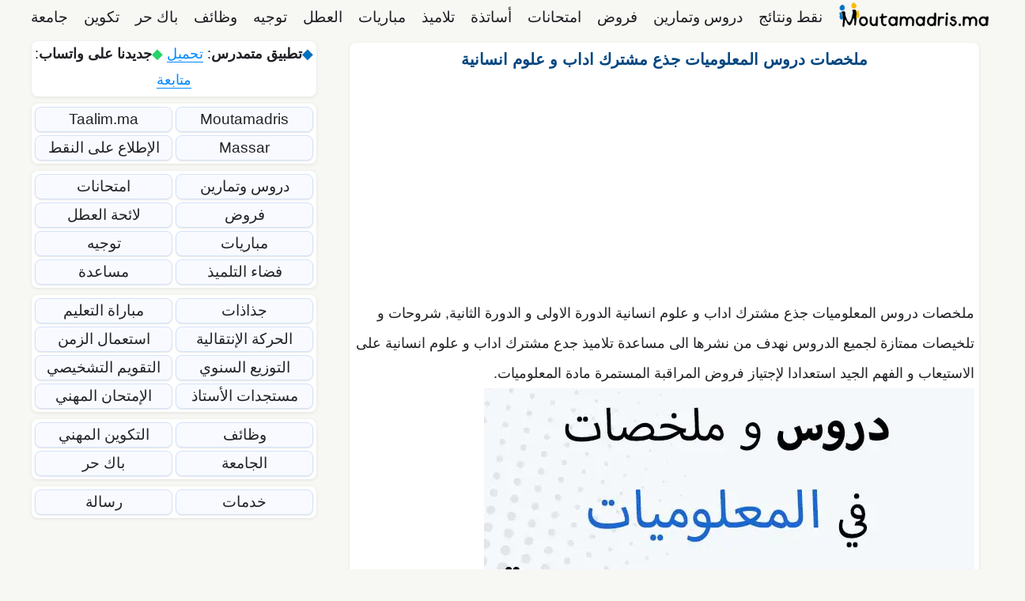

--- FILE ---
content_type: text/html; charset=UTF-8
request_url: https://moutamadris.ma/%D8%AF%D8%B1%D9%88%D8%B3-%D8%A7%D9%84%D9%85%D8%B9%D9%84%D9%88%D9%85%D9%8A%D8%A7%D8%AA-%D8%AC%D8%B0%D8%B9-%D9%85%D8%B4%D8%AA%D8%B1%D9%83-%D8%A7%D8%AF%D8%A7%D8%A8-%D9%88-%D8%B9%D9%84%D9%88%D9%85-%D8%A7/
body_size: 25718
content:
<!DOCTYPE html><html dir="rtl" lang="ar"><head><meta charset="UTF-8"><meta name='robots' content='index, follow, max-image-preview:large, max-snippet:-1, max-video-preview:-1' /><meta name="viewport" content="width=device-width, initial-scale=1"><title>ملخصات دروس المعلوميات جذع مشترك اداب و علوم انسانية - Moutamadris.ma</title><style id="perfmatters-used-css">.ns-button-icon,.ns-button-label{color:var(--ns-icon-color);box-sizing:border-box;}.ns-buttons{position:relative;--ns-btn-size:40px;--ns-btn-margin:10px;}.ns-buttons-wrapper{display:flex;flex-wrap:wrap;}body a.ns-button{display:inline-flex;height:var(--ns-btn-size);line-height:var(--ns-btn-size);margin:0 var(--ns-btn-margin) var(--ns-btn-margin) 0;padding:0;font-size:calc(var(--ns-btn-size) * .35);overflow:hidden;text-decoration:none;border:none;--ns-btn-color:#333;--ns-icon-color:#fff;}.ns-button *{pointer-events:none;}.ns-button-block{display:inline-flex;align-items:center;background:#333;background:var(--ns-btn-color);}.ns-button-wrapper{display:inline-flex;align-items:center;overflow:hidden;width:100%;}.ns-button:not(.ns-hover-swap):hover .ns-button-wrapper>span:not(.ns-inverse){box-shadow:inset 0 0 0 50px rgba(0,0,0,.1);}.ns-button-icon{height:var(--ns-btn-size);width:var(--ns-btn-size);min-width:var(--ns-btn-size);justify-content:center;}.ns-button-icon>*{height:50%;margin:0 auto;}.ns-button-icon path{fill:currentColor;}.ns-button-icon:has(+ .ns-hide){width:100%;}.ns-button-share-count{display:none;align-items:center;}.ns-button.ns-share-count:hover svg,.ns-hide{display:none;}.ns-button.ns-share-count:hover .ns-button-share-count{display:flex;}.ns-button-label{height:100%;flex-grow:1;padding:0 15px 0 0;overflow:hidden;}.ns-button-label-wrapper{white-space:nowrap;overflow:hidden;text-overflow:ellipsis;}.ns-button.angellist,.ns-button.applemusic,.ns-button.codepen,.ns-button.digg,.ns-button.steam,.ns-button.threads,.ns-button.tiktok,.ns-button.twitter{--ns-btn-color:#000;}.ns-button.facebook{--ns-btn-color:#3b5998;}.ns-button.whatsapp{--ns-btn-color:#25d366;}.ns-button.copy{--ns-btn-color:#816b5b;}.ns-button.messenger{--ns-btn-color:#0078ff;}.ns-button.telegram{--ns-btn-color:#08c;}.ns-rounded{border-radius:5px;}.ns-rounded .ns-button-label{border-radius:0 5px 5px 0;}.ns-align-center{justify-content:center;}.ns-align-center .ns-button{margin-left:calc(var(--ns-btn-margin) / 2);margin-right:calc(var(--ns-btn-margin) / 2);}.ns-total-share-count{display:flex;flex-direction:column;align-items:center;justify-content:center;font-size:calc(var(--ns-btn-size) * .375);line-height:normal;height:var(--ns-btn-size);width:var(--ns-btn-size);margin:0 var(--ns-btn-margin) var(--ns-btn-margin) 0;}.ns-inline,.ns-inline-cta{margin-bottom:10px;}.ns-total-share-count-wrapper{display:table-cell;vertical-align:middle;}.ns-total-share-count-amount{font-weight:700;}.ns-total-share-count-text{font-size:calc(var(--ns-btn-size) * .2);}.ns-columns .ns-total-share-count{position:absolute;right:0;margin:0 !important;}.ns-columns.ns-has-total-share-count-before .ns-total-share-count{right:unset;left:0;}@media print{.ns-no-print,.ns-no-print *{display:none !important;}}.clearfix:after,.clearfix:before,.grid-100:after,.grid-100:before,.grid-15:after,.grid-15:before,.grid-20:after,.grid-20:before,.grid-25:after,.grid-25:before,.grid-30:after,.grid-30:before,.grid-33:after,.grid-33:before,.grid-35:after,.grid-35:before,.grid-40:after,.grid-40:before,.grid-45:after,.grid-45:before,.grid-50:after,.grid-50:before,.grid-55:after,.grid-55:before,.grid-60:after,.grid-60:before,.grid-65:after,.grid-65:before,.grid-66:after,.grid-66:before,.grid-70:after,.grid-70:before,.grid-75:after,.grid-75:before,.grid-80:after,.grid-80:before,.grid-85:after,.grid-85:before,.grid-container:after,.grid-container:before,[class*=mobile-grid-]:after,[class*=mobile-grid-]:before,[class*=tablet-grid-]:after,[class*=tablet-grid-]:before{content:".";display:block;overflow:hidden;visibility:hidden;font-size:0;line-height:0;width:0;height:0;}.clearfix:after,.grid-100:after,.grid-15:after,.grid-20:after,.grid-25:after,.grid-30:after,.grid-33:after,.grid-35:after,.grid-40:after,.grid-45:after,.grid-50:after,.grid-55:after,.grid-60:after,.grid-65:after,.grid-66:after,.grid-70:after,.grid-75:after,.grid-80:after,.grid-85:after,.grid-90:after,.grid-95:after,.grid-container:after,[class*=mobile-grid-]:after,[class*=tablet-grid-]:after{clear:both;}.grid-container{margin-left:auto;margin-right:auto;max-width:1200px;padding-left:10px;padding-right:10px;}.grid-100,.grid-15,.grid-20,.grid-25,.grid-30,.grid-33,.grid-35,.grid-40,.grid-45,.grid-50,.grid-55,.grid-60,.grid-65,.grid-66,.grid-70,.grid-75,.grid-80,.grid-85,.grid-90,.grid-95,[class*=mobile-grid-],[class*=tablet-grid-]{box-sizing:border-box;padding-left:10px;padding-right:10px;}.grid-parent{padding-left:0;padding-right:0;}@media (max-width:767px){.mobile-grid-100{clear:both;width:100%;}}@media (min-width:768px) and (max-width:1024px){[class*=tablet-pull-],[class*=tablet-push-]{position:relative;}.tablet-grid-30{float:left;width:30%;}.tablet-push-30{left:30%;}.tablet-grid-70{float:left;width:70%;}.tablet-pull-70{left:-70%;}}@media (min-width:1025px){.pull-15,.pull-20,.pull-25,.pull-30,.pull-33,.pull-35,.pull-40,.pull-45,.pull-50,.pull-55,.pull-60,.pull-65,.pull-66,.pull-70,.pull-75,.pull-80,.pull-85,.pull-90,.pull-95,.push-15,.push-20,.push-25,.push-30,.push-33,.push-35,.push-40,.push-45,.push-50,.push-55,.push-60,.push-65,.push-66,.push-70,.push-75,.push-80,.push-85,.push-90,.push-95{position:relative;}.grid-30{float:left;width:30%;}.push-30{left:30%;}.grid-70{float:left;width:70%;}.pull-70{left:-70%;}}a,abbr,acronym,address,applet,big,blockquote,body,caption,cite,code,dd,del,dfn,div,dl,dt,em,fieldset,font,form,h1,h2,h3,h4,h5,h6,html,iframe,ins,kbd,label,legend,li,object,ol,p,pre,q,s,samp,small,span,strike,strong,sub,sup,table,tbody,td,tfoot,th,thead,tr,tt,ul,var{border:0;margin:0;padding:0;}html{font-family:sans-serif;-webkit-text-size-adjust:100%;-ms-text-size-adjust:100%;}article,aside,details,figcaption,figure,footer,header,main,nav,section{display:block;}[hidden],template{display:none;}ol,ul{list-style:none;}a{background-color:transparent;}a img{border:0;}body,button,input,select,textarea{font-family:-apple-system,system-ui,BlinkMacSystemFont,"Segoe UI",Helvetica,Arial,sans-serif,"Apple Color Emoji","Segoe UI Emoji","Segoe UI Symbol";font-weight:400;text-transform:none;font-size:17px;line-height:1.5;}p{margin-bottom:1.5em;}h1,h2,h3,h4,h5,h6{font-family:inherit;font-size:100%;font-style:inherit;font-weight:inherit;}h1{font-size:42px;margin-bottom:20px;line-height:1.2em;font-weight:400;text-transform:none;}h2{font-size:35px;margin-bottom:20px;line-height:1.2em;font-weight:400;text-transform:none;}h3{font-size:29px;margin-bottom:20px;line-height:1.2em;font-weight:400;text-transform:none;}ol,ul{margin:0 0 1.5em 3em;}ul{list-style:disc;}ol{list-style:decimal;}li>ol,li>ul{margin-bottom:0;margin-left:1.5em;}b,strong{font-weight:700;}ins,mark{text-decoration:none;}img{height:auto;max-width:100%;}button,input,select,textarea{font-size:100%;margin:0;vertical-align:baseline;}button,html input[type=button],input[type=reset],input[type=submit]{border:1px solid transparent;background:#55555e;cursor:pointer;-webkit-appearance:button;padding:10px 20px;color:#fff;}button::-moz-focus-inner,input::-moz-focus-inner{border:0;padding:0;}a,button,input{transition:color .1s ease-in-out,background-color .1s ease-in-out;}a{text-decoration:none;}.size-auto,.size-full,.size-large,.size-medium,.size-thumbnail{max-width:100%;height:auto;}.screen-reader-text{border:0;clip:rect(1px,1px,1px,1px);clip-path:inset(50%);height:1px;margin:-1px;overflow:hidden;padding:0;position:absolute !important;width:1px;word-wrap:normal !important;}.screen-reader-text:focus{background-color:#f1f1f1;border-radius:3px;box-shadow:0 0 2px 2px rgba(0,0,0,.6);clip:auto !important;clip-path:none;color:#21759b;display:block;font-size:.875rem;font-weight:700;height:auto;left:5px;line-height:normal;padding:15px 23px 14px;text-decoration:none;top:5px;width:auto;z-index:100000;}#primary[tabindex="-1"]:focus{outline:0;}.clear:after,.comment-content:after,.entry-content:after,.inside-footer-widgets:not(.grid-container):after,.inside-header:not(.grid-container):after,.inside-navigation:not(.grid-container):after,.inside-top-bar:not(.grid-container):after,.page-header-content-container:after,.paging-navigation:after,.site-content:after,.site-footer:after,.site-header:after,.site-info:after{content:"";display:table;clear:both;}.main-navigation{z-index:100;padding:0;clear:both;display:block;}.main-navigation a{display:block;text-decoration:none;font-weight:400;text-transform:none;font-size:15px;}.main-navigation ul{list-style:none;margin:0;padding-left:0;}.main-navigation .main-nav ul li a{padding-left:20px;padding-right:20px;line-height:60px;}.inside-navigation{position:relative;}.main-navigation li{float:left;position:relative;}.nav-aligned-center .main-navigation:not(.toggled) .menu>li,.nav-aligned-right .main-navigation:not(.toggled) .menu>li{float:none;display:inline-block;}.nav-aligned-center .main-navigation:not(.toggled) ul,.nav-aligned-right .main-navigation:not(.toggled) ul{letter-spacing:-.31em;font-size:1em;}.nav-aligned-center .main-navigation:not(.toggled) ul li,.nav-aligned-right .main-navigation:not(.toggled) ul li{letter-spacing:normal;}.nav-aligned-right .main-navigation{text-align:right;}.main-navigation ul ul{display:block;box-shadow:1px 1px 0 rgba(0,0,0,.1);float:left;position:absolute;left:-99999px;opacity:0;z-index:99999;width:200px;text-align:left;top:auto;transition:opacity 80ms linear;transition-delay:0s;pointer-events:none;height:0;overflow:hidden;}.main-navigation ul ul a{display:block;}.main-navigation ul ul li{width:100%;}.main-navigation .main-nav ul ul li a{line-height:normal;padding:10px 20px;font-size:14px;}.main-navigation:not(.toggled) ul li.sfHover>ul,.main-navigation:not(.toggled) ul li:hover>ul{left:auto;opacity:1;transition-delay:150ms;pointer-events:auto;height:auto;overflow:visible;}.main-navigation:not(.toggled) ul ul li.sfHover>ul,.main-navigation:not(.toggled) ul ul li:hover>ul{left:100%;top:0;}.widget-area .main-navigation li{float:none;display:block;width:100%;padding:0;margin:0;}.sidebar .main-navigation.sub-menu-right ul li.sfHover ul,.sidebar .main-navigation.sub-menu-right ul li:hover ul{top:0;left:100%;}.site-logo{display:inline-block;max-width:100%;}.entry-header .gp-icon,.posted-on .updated{display:none;}.entry-content:not(:first-child),.entry-summary:not(:first-child),.page-content:not(:first-child){margin-top:2em;}.entry-header,.site-content{word-wrap:break-word;}.entry-title{margin-bottom:0;}.entry-content>p:last-child,.entry-summary>p:last-child,.page-content>p:last-child,.read-more-container,.taxonomy-description p:last-child{margin-bottom:0;}.widget-area .widget{padding:40px;}.footer-widgets .widget :last-child,.sidebar .widget :last-child{margin-bottom:0;}.widget ol,.widget ul{margin:0;}.widget{margin:0 0 30px;box-sizing:border-box;}.separate-containers .widget:last-child,.widget:last-child{margin-bottom:0;}.footer-widgets .widget,.sidebar .widget{font-size:17px;}.widget ul li{list-style-type:none;position:relative;padding-bottom:5px;}.widget_nav_menu ul ul,.widget_pages ul ul{margin-left:1em;margin-top:5px;}.sidebar .grid-container{max-width:100%;width:100%;}.post{margin:0 0 2em;}.one-container:not(.page) .inside-article{padding:0 0 30px 0;}.one-container.both-left .site-main,.one-container.left-sidebar .site-main{margin-left:40px;}.one-container .site-content{padding:40px;}.widget-area .main-navigation{margin-bottom:20px;}.one-container .site-main>:last-child,.separate-containers .site-main>:last-child{margin-bottom:0;}.site-info{text-align:center;font-size:15px;}.site-info{padding:20px 40px;}.footer-bar-active .footer-bar .widget{padding:0;}.footer-bar .widget_nav_menu>div>ul{display:inline-block;vertical-align:top;}.footer-bar .widget_nav_menu li{margin:0 10px;float:left;padding:0;}.footer-bar .widget_nav_menu li:first-child{margin-left:0;}.footer-bar .widget_nav_menu li:last-child{margin-right:0;}.footer-bar .widget_nav_menu li ul{display:none;}.footer-bar .textwidget p:last-child{margin:0;}.footer-bar-align-right .copyright-bar{float:left;}.footer-bar-align-right .footer-bar{float:right;text-align:right;}.one-container .inside-article>[class*=page-header-],.separate-containers .inside-article>[class*=page-header-]{margin-bottom:2em;margin-top:0;}.gp-icon{display:inline-flex;align-self:center;}.gp-icon svg{height:1em;width:1em;top:.125em;position:relative;fill:currentColor;}.close-search .icon-search svg:first-child,.icon-menu-bars svg:nth-child(2),.icon-search svg:nth-child(2),.toggled .icon-menu-bars svg:first-child{display:none;}.close-search .icon-search svg:nth-child(2),.toggled .icon-menu-bars svg:nth-child(2){display:block;}nav.toggled .icon-arrow-left svg{transform:rotate(-90deg);}nav.toggled .icon-arrow-right svg{transform:rotate(90deg);}nav.toggled .sfHover>a>.dropdown-menu-toggle .gp-icon svg{transform:rotate(180deg);}nav.toggled .sfHover>a>.dropdown-menu-toggle .gp-icon.icon-arrow-left svg{transform:rotate(-270deg);}nav.toggled .sfHover>a>.dropdown-menu-toggle .gp-icon.icon-arrow-right svg{transform:rotate(270deg);}.container.grid-container{width:auto;}.menu-toggle,.mobile-bar-items,.sidebar-nav-mobile{display:none;}.menu-toggle{padding:0 20px;line-height:60px;margin:0;font-weight:400;text-transform:none;font-size:15px;cursor:pointer;}button.menu-toggle{background-color:transparent;width:100%;border:0;text-align:center;}button.menu-toggle:active,button.menu-toggle:focus,button.menu-toggle:hover{background-color:transparent;}nav.toggled ul ul.sub-menu{width:100%;}.dropdown-hover .main-navigation.toggled ul li.sfHover>ul,.dropdown-hover .main-navigation.toggled ul li:hover>ul{transition-delay:0s;}.toggled .menu-item-has-children .dropdown-menu-toggle{padding-left:20px;}.main-navigation.toggled ul ul{transition:0s;visibility:hidden;}.main-navigation.toggled .main-nav>ul{display:block;}.main-navigation.toggled .main-nav ul ul.toggled-on{position:relative;top:0;left:auto !important;right:auto !important;width:100%;pointer-events:auto;height:auto;opacity:1;display:block;visibility:visible;float:none;}.main-navigation.toggled .main-nav li{float:none;clear:both;display:block;text-align:left;}.main-navigation.toggled .main-nav li.hide-on-mobile{display:none !important;}.main-navigation.toggled .menu-item-has-children .dropdown-menu-toggle{float:right;}.main-navigation.toggled .menu li.search-item{display:none !important;}.main-navigation.toggled .sf-menu>li.menu-item-float-right{float:none;display:inline-block;}@media (max-width:768px){a,body,button,input,select,textarea{transition:all 0s ease-in-out;}.footer-bar .widget_nav_menu li:first-child{margin-left:10px;}.footer-bar .widget_nav_menu li:last-child{margin-right:10px;}.content-area,.inside-footer-widgets>div,.sidebar{float:none;width:100%;left:0;right:0;}.site-main{margin-left:0 !important;margin-right:0 !important;}body:not(.no-sidebar) .site-main{margin-bottom:0 !important;}.one-container .sidebar{margin-top:40px;}.site-info{text-align:center;}.copyright-bar{float:none !important;text-align:center !important;}.footer-bar{float:none !important;text-align:center !important;margin-bottom:20px;}.footer-bar .widget_nav_menu li{float:none;display:inline-block;padding:5px 0;}}.main-navigation li{float:right;text-align:right;}.main-navigation ul,.menu-toggle li.search-item{padding-right:0;}ol,ul{margin:0 3em 1.5em 0;}li>ol,li>ul{margin-right:1.5em;}.widget_nav_menu ul ul,.widget_pages ul ul{margin-right:1em;}.menu-toggle,.nav-search-enabled .main-navigation .menu-toggle{text-align:right;}.rtl .footer-bar .widget_nav_menu li{direction:rtl;float:right;}.main-navigation.toggled .main-nav li{text-align:right !important;}.both-sticky-menu .main-navigation:not(#mobile-header).toggled .main-nav,.mobile-sticky-menu .main-navigation:not(#mobile-header).toggled .main-nav{clear:both;}.both-sticky-menu .main-navigation:not(#mobile-header).toggled .main-nav>ul,.mobile-header-sticky #mobile-header.toggled .main-nav>ul,.mobile-sticky-menu .main-navigation:not(#mobile-header).toggled .main-nav>ul{position:absolute;left:0;right:0;z-index:999;}.navigation-branding,.site-logo.mobile-header-logo{display:flex;align-items:center;order:1;margin-right:auto;margin-left:10px;}.rtl .navigation-branding,.rtl .site-logo.mobile-header-logo{margin-right:10px;margin-left:auto;}.navigation-branding img,.site-logo.mobile-header-logo img{position:relative;vertical-align:middle;padding:10px 0;display:block;box-sizing:border-box;transition:height .3s ease;}.navigation-branding img{margin-right:10px;}.main-navigation:not(.grid-container):not(.mobile-header-navigation) .inside-navigation.grid-container .navigation-branding{margin-left:0;}.rtl .main-navigation:not(.grid-container):not(.mobile-header-navigation) .inside-navigation.grid-container .navigation-branding{margin-left:auto;margin-right:0;}#mobile-header .inside-navigation,.main-navigation.has-branding .inside-navigation,.main-navigation.has-sticky-branding.navigation-stick .inside-navigation{flex-wrap:wrap;display:flex;align-items:center;}.main-navigation .menu-toggle{flex-grow:1;width:auto;}.main-navigation.has-branding .menu-toggle,.main-navigation.has-sticky-branding.navigation-stick .menu-toggle{flex-grow:0;order:3;padding-right:20px;}.main-navigation.navigation-stick:not(.has-sticky-branding):not(.has-branding) .menu-toggle,.main-navigation:not(.slideout-navigation):not(.has-branding):not(.has-sticky-branding) .menu-toggle{order:1;flex-grow:1;}.main-navigation:not(.slideout-navigation) .main-nav{order:4;}</style><link rel="canonical" href="https://moutamadris.ma/دروس-المعلوميات-جذع-مشترك-اداب-و-علوم-ا/" /><meta property="og:locale" content="ar_AR" /><meta property="og:type" content="article" /><meta property="og:title" content="ملخصات دروس المعلوميات جذع مشترك اداب و علوم انسانية - Moutamadris.ma" /><meta property="og:description" content="... إقرأ المزيد" /><meta property="og:url" content="https://moutamadris.ma/دروس-المعلوميات-جذع-مشترك-اداب-و-علوم-ا/" /><meta property="og:site_name" content="Moutamadris.ma" /><meta property="article:publisher" content="https://www.facebook.com/moutamadris.massar/" /><meta property="article:published_time" content="2018-03-26T22:09:40+00:00" /><meta property="article:modified_time" content="2020-01-01T12:46:07+00:00" /><meta property="og:image" content="https://moutamadris.ma/wp-content/uploads/2018/03/cours-tcl-info.jpg" /><meta name="author" content="فريق الأستاذة" /><meta name="twitter:card" content="summary_large_image" /><meta name="twitter:creator" content="@moutamadrisma" /><meta name="twitter:site" content="@moutamadrisma" /><meta name="twitter:label1" content="كُتب بواسطة" /><meta name="twitter:data1" content="فريق الأستاذة" /> <script type="application/ld+json" class="yoast-schema-graph">{"@context":"https://schema.org","@graph":[{"@type":"Article","@id":"https://moutamadris.ma/%d8%af%d8%b1%d9%88%d8%b3-%d8%a7%d9%84%d9%85%d8%b9%d9%84%d9%88%d9%85%d9%8a%d8%a7%d8%aa-%d8%ac%d8%b0%d8%b9-%d9%85%d8%b4%d8%aa%d8%b1%d9%83-%d8%a7%d8%af%d8%a7%d8%a8-%d9%88-%d8%b9%d9%84%d9%88%d9%85-%d8%a7/#article","isPartOf":{"@id":"https://moutamadris.ma/%d8%af%d8%b1%d9%88%d8%b3-%d8%a7%d9%84%d9%85%d8%b9%d9%84%d9%88%d9%85%d9%8a%d8%a7%d8%aa-%d8%ac%d8%b0%d8%b9-%d9%85%d8%b4%d8%aa%d8%b1%d9%83-%d8%a7%d8%af%d8%a7%d8%a8-%d9%88-%d8%b9%d9%84%d9%88%d9%85-%d8%a7/"},"author":{"name":"فريق الأستاذة","@id":"https://moutamadris.ma/#/schema/person/5b0b587b9788606b19ad2737eeb48a35"},"headline":"ملخصات دروس المعلوميات جذع مشترك اداب و علوم انسانية","datePublished":"2018-03-26T22:09:40+00:00","dateModified":"2020-01-01T12:46:07+00:00","mainEntityOfPage":{"@id":"https://moutamadris.ma/%d8%af%d8%b1%d9%88%d8%b3-%d8%a7%d9%84%d9%85%d8%b9%d9%84%d9%88%d9%85%d9%8a%d8%a7%d8%aa-%d8%ac%d8%b0%d8%b9-%d9%85%d8%b4%d8%aa%d8%b1%d9%83-%d8%a7%d8%af%d8%a7%d8%a8-%d9%88-%d8%b9%d9%84%d9%88%d9%85-%d8%a7/"},"wordCount":58,"commentCount":0,"publisher":{"@id":"https://moutamadris.ma/#organization"},"image":{"@id":"https://moutamadris.ma/%d8%af%d8%b1%d9%88%d8%b3-%d8%a7%d9%84%d9%85%d8%b9%d9%84%d9%88%d9%85%d9%8a%d8%a7%d8%aa-%d8%ac%d8%b0%d8%b9-%d9%85%d8%b4%d8%aa%d8%b1%d9%83-%d8%a7%d8%af%d8%a7%d8%a8-%d9%88-%d8%b9%d9%84%d9%88%d9%85-%d8%a7/#primaryimage"},"thumbnailUrl":"https://moutamadris.ma/wp-content/uploads/2018/03/cours-tcl-info.jpg","articleSection":["دروس"],"inLanguage":"ar"},{"@type":"WebPage","@id":"https://moutamadris.ma/%d8%af%d8%b1%d9%88%d8%b3-%d8%a7%d9%84%d9%85%d8%b9%d9%84%d9%88%d9%85%d9%8a%d8%a7%d8%aa-%d8%ac%d8%b0%d8%b9-%d9%85%d8%b4%d8%aa%d8%b1%d9%83-%d8%a7%d8%af%d8%a7%d8%a8-%d9%88-%d8%b9%d9%84%d9%88%d9%85-%d8%a7/","url":"https://moutamadris.ma/%d8%af%d8%b1%d9%88%d8%b3-%d8%a7%d9%84%d9%85%d8%b9%d9%84%d9%88%d9%85%d9%8a%d8%a7%d8%aa-%d8%ac%d8%b0%d8%b9-%d9%85%d8%b4%d8%aa%d8%b1%d9%83-%d8%a7%d8%af%d8%a7%d8%a8-%d9%88-%d8%b9%d9%84%d9%88%d9%85-%d8%a7/","name":"ملخصات دروس المعلوميات جذع مشترك اداب و علوم انسانية - Moutamadris.ma","isPartOf":{"@id":"https://moutamadris.ma/#website"},"primaryImageOfPage":{"@id":"https://moutamadris.ma/%d8%af%d8%b1%d9%88%d8%b3-%d8%a7%d9%84%d9%85%d8%b9%d9%84%d9%88%d9%85%d9%8a%d8%a7%d8%aa-%d8%ac%d8%b0%d8%b9-%d9%85%d8%b4%d8%aa%d8%b1%d9%83-%d8%a7%d8%af%d8%a7%d8%a8-%d9%88-%d8%b9%d9%84%d9%88%d9%85-%d8%a7/#primaryimage"},"image":{"@id":"https://moutamadris.ma/%d8%af%d8%b1%d9%88%d8%b3-%d8%a7%d9%84%d9%85%d8%b9%d9%84%d9%88%d9%85%d9%8a%d8%a7%d8%aa-%d8%ac%d8%b0%d8%b9-%d9%85%d8%b4%d8%aa%d8%b1%d9%83-%d8%a7%d8%af%d8%a7%d8%a8-%d9%88-%d8%b9%d9%84%d9%88%d9%85-%d8%a7/#primaryimage"},"thumbnailUrl":"https://moutamadris.ma/wp-content/uploads/2018/03/cours-tcl-info.jpg","datePublished":"2018-03-26T22:09:40+00:00","dateModified":"2020-01-01T12:46:07+00:00","breadcrumb":{"@id":"https://moutamadris.ma/%d8%af%d8%b1%d9%88%d8%b3-%d8%a7%d9%84%d9%85%d8%b9%d9%84%d9%88%d9%85%d9%8a%d8%a7%d8%aa-%d8%ac%d8%b0%d8%b9-%d9%85%d8%b4%d8%aa%d8%b1%d9%83-%d8%a7%d8%af%d8%a7%d8%a8-%d9%88-%d8%b9%d9%84%d9%88%d9%85-%d8%a7/#breadcrumb"},"inLanguage":"ar","potentialAction":[{"@type":"ReadAction","target":["https://moutamadris.ma/%d8%af%d8%b1%d9%88%d8%b3-%d8%a7%d9%84%d9%85%d8%b9%d9%84%d9%88%d9%85%d9%8a%d8%a7%d8%aa-%d8%ac%d8%b0%d8%b9-%d9%85%d8%b4%d8%aa%d8%b1%d9%83-%d8%a7%d8%af%d8%a7%d8%a8-%d9%88-%d8%b9%d9%84%d9%88%d9%85-%d8%a7/"]}]},{"@type":"ImageObject","inLanguage":"ar","@id":"https://moutamadris.ma/%d8%af%d8%b1%d9%88%d8%b3-%d8%a7%d9%84%d9%85%d8%b9%d9%84%d9%88%d9%85%d9%8a%d8%a7%d8%aa-%d8%ac%d8%b0%d8%b9-%d9%85%d8%b4%d8%aa%d8%b1%d9%83-%d8%a7%d8%af%d8%a7%d8%a8-%d9%88-%d8%b9%d9%84%d9%88%d9%85-%d8%a7/#primaryimage","url":"https://moutamadris.ma/wp-content/uploads/2018/03/cours-tcl-info.jpg","contentUrl":"https://moutamadris.ma/wp-content/uploads/2018/03/cours-tcl-info.jpg","width":620,"height":325},{"@type":"BreadcrumbList","@id":"https://moutamadris.ma/%d8%af%d8%b1%d9%88%d8%b3-%d8%a7%d9%84%d9%85%d8%b9%d9%84%d9%88%d9%85%d9%8a%d8%a7%d8%aa-%d8%ac%d8%b0%d8%b9-%d9%85%d8%b4%d8%aa%d8%b1%d9%83-%d8%a7%d8%af%d8%a7%d8%a8-%d9%88-%d8%b9%d9%84%d9%88%d9%85-%d8%a7/#breadcrumb","itemListElement":[{"@type":"ListItem","position":1,"name":"Home","item":"https://moutamadris.ma/"},{"@type":"ListItem","position":2,"name":"ملخصات دروس المعلوميات جذع مشترك اداب و علوم انسانية"}]},{"@type":"WebSite","@id":"https://moutamadris.ma/#website","url":"https://moutamadris.ma/","name":"Moutamadris.ma","description":"متمدرس 2026 Moutamadris مسار Massar Service نقط التلاميذ نقط المراقبة المستمرة و نتائج البكالوريا Taalim.ma و نتائج الجهوي اولى باك resultat bac maroc امتحانات وطنية و جهوية و محلية دروس تمارين وملخصات لائحة العطل concours مباريات مدارس.","publisher":{"@id":"https://moutamadris.ma/#organization"},"potentialAction":[{"@type":"SearchAction","target":{"@type":"EntryPoint","urlTemplate":"https://moutamadris.ma/?s={search_term_string}"},"query-input":{"@type":"PropertyValueSpecification","valueRequired":true,"valueName":"search_term_string"}}],"inLanguage":"ar"},{"@type":"Organization","@id":"https://moutamadris.ma/#organization","name":"Moutamadris.ma","url":"https://moutamadris.ma/","logo":{"@type":"ImageObject","inLanguage":"ar","@id":"https://moutamadris.ma/#/schema/logo/image/","url":"https://moutamadris.ma/wp-content/uploads/2024/07/logo.webp","contentUrl":"https://moutamadris.ma/wp-content/uploads/2024/07/logo.webp","width":1200,"height":628,"caption":"Moutamadris.ma"},"image":{"@id":"https://moutamadris.ma/#/schema/logo/image/"},"sameAs":["https://www.facebook.com/moutamadris.massar/","https://x.com/moutamadrisma","https://www.instagram.com/moutamadris.ma/","https://www.linkedin.com/company/moutamadrisma/","https://www.pinterest.com/moutamadrisma/","https://www.youtube.com/channel/UCZHWScSF6E1Ejb2SpGAOo7A"]},{"@type":"Person","@id":"https://moutamadris.ma/#/schema/person/5b0b587b9788606b19ad2737eeb48a35","name":"فريق الأستاذة","description":"\"يتألف فريق الأساتذة في موقع متمدرس من نخبة من المدرسين والمربين الممارسين الذين يمتلكون خبرة ميدانية وتربوية تفوق 13 سنة في مختلف الأسلاك التعليمية (ابتدائي، إعدادي، وثانوي تأهيلي) بالمملكة المغربية. يجمع فريقنا بين هذه الخبرة الطويلة والتمكن العالي من تقنيات التعليم الرقمي، حيث يسهر هؤلاء الخبراء على مراجعة وتدقيق المحتوى الدراسي لضمان مطابقته للمناهج الرسمية لوزارة التربية الوطنية، مع الالتزام التام بتبسيط المعارف المعقدة ودعم المسار الدراسي للتلاميذ نحو التفوق والنجاح.","url":"https://moutamadris.ma/author/moutamadris/"}]}</script> <link rel="amphtml" href="https://moutamadris.ma/%d8%af%d8%b1%d9%88%d8%b3-%d8%a7%d9%84%d9%85%d8%b9%d9%84%d9%88%d9%85%d9%8a%d8%a7%d8%aa-%d8%ac%d8%b0%d8%b9-%d9%85%d8%b4%d8%aa%d8%b1%d9%83-%d8%a7%d8%af%d8%a7%d8%a8-%d9%88-%d8%b9%d9%84%d9%88%d9%85-%d8%a7/amp/" /><meta name="generator" content="AMP for WP 1.1.11"/><link rel='dns-prefetch' href='//pagead2.googlesyndication.com' /><link rel="alternate" type="application/rss+xml" title="Moutamadris.ma &laquo; الخلاصة" href="https://moutamadris.ma/feed/" /><style id='wp-img-auto-sizes-contain-inline-css'>img:is([sizes=auto i],[sizes^="auto," i]){contain-intrinsic-size:3000px 1500px}
/*# sourceURL=wp-img-auto-sizes-contain-inline-css */</style><style id='wp-block-library-inline-css'>:root{--wp-block-synced-color:#7a00df;--wp-block-synced-color--rgb:122,0,223;--wp-bound-block-color:var(--wp-block-synced-color);--wp-editor-canvas-background:#ddd;--wp-admin-theme-color:#007cba;--wp-admin-theme-color--rgb:0,124,186;--wp-admin-theme-color-darker-10:#006ba1;--wp-admin-theme-color-darker-10--rgb:0,107,160.5;--wp-admin-theme-color-darker-20:#005a87;--wp-admin-theme-color-darker-20--rgb:0,90,135;--wp-admin-border-width-focus:2px}@media (min-resolution:192dpi){:root{--wp-admin-border-width-focus:1.5px}}.wp-element-button{cursor:pointer}:root .has-very-light-gray-background-color{background-color:#eee}:root .has-very-dark-gray-background-color{background-color:#313131}:root .has-very-light-gray-color{color:#eee}:root .has-very-dark-gray-color{color:#313131}:root .has-vivid-green-cyan-to-vivid-cyan-blue-gradient-background{background:linear-gradient(135deg,#00d084,#0693e3)}:root .has-purple-crush-gradient-background{background:linear-gradient(135deg,#34e2e4,#4721fb 50%,#ab1dfe)}:root .has-hazy-dawn-gradient-background{background:linear-gradient(135deg,#faaca8,#dad0ec)}:root .has-subdued-olive-gradient-background{background:linear-gradient(135deg,#fafae1,#67a671)}:root .has-atomic-cream-gradient-background{background:linear-gradient(135deg,#fdd79a,#004a59)}:root .has-nightshade-gradient-background{background:linear-gradient(135deg,#330968,#31cdcf)}:root .has-midnight-gradient-background{background:linear-gradient(135deg,#020381,#2874fc)}:root{--wp--preset--font-size--normal:16px;--wp--preset--font-size--huge:42px}.has-regular-font-size{font-size:1em}.has-larger-font-size{font-size:2.625em}.has-normal-font-size{font-size:var(--wp--preset--font-size--normal)}.has-huge-font-size{font-size:var(--wp--preset--font-size--huge)}.has-text-align-center{text-align:center}.has-text-align-left{text-align:left}.has-text-align-right{text-align:right}.has-fit-text{white-space:nowrap!important}#end-resizable-editor-section{display:none}.aligncenter{clear:both}.items-justified-left{justify-content:flex-start}.items-justified-center{justify-content:center}.items-justified-right{justify-content:flex-end}.items-justified-space-between{justify-content:space-between}.screen-reader-text{border:0;clip-path:inset(50%);height:1px;margin:-1px;overflow:hidden;padding:0;position:absolute;width:1px;word-wrap:normal!important}.screen-reader-text:focus{background-color:#ddd;clip-path:none;color:#444;display:block;font-size:1em;height:auto;left:5px;line-height:normal;padding:15px 23px 14px;text-decoration:none;top:5px;width:auto;z-index:100000}html :where(.has-border-color){border-style:solid}html :where([style*=border-top-color]){border-top-style:solid}html :where([style*=border-right-color]){border-right-style:solid}html :where([style*=border-bottom-color]){border-bottom-style:solid}html :where([style*=border-left-color]){border-left-style:solid}html :where([style*=border-width]){border-style:solid}html :where([style*=border-top-width]){border-top-style:solid}html :where([style*=border-right-width]){border-right-style:solid}html :where([style*=border-bottom-width]){border-bottom-style:solid}html :where([style*=border-left-width]){border-left-style:solid}html :where(img[class*=wp-image-]){height:auto;max-width:100%}:where(figure){margin:0 0 1em}html :where(.is-position-sticky){--wp-admin--admin-bar--position-offset:var(--wp-admin--admin-bar--height,0px)}@media screen and (max-width:600px){html :where(.is-position-sticky){--wp-admin--admin-bar--position-offset:0px}}

/*# sourceURL=wp-block-library-inline-css */</style><style id='classic-theme-styles-inline-css'>/*! This file is auto-generated */
.wp-block-button__link{color:#fff;background-color:#32373c;border-radius:9999px;box-shadow:none;text-decoration:none;padding:calc(.667em + 2px) calc(1.333em + 2px);font-size:1.125em}.wp-block-file__button{background:#32373c;color:#fff;text-decoration:none}
/*# sourceURL=/wp-includes/css/classic-themes.min.css */</style><link data-optimized="1" rel="stylesheet" id="novashare-css-css" media="all" data-pmdelayedstyle="https://moutamadris.ma/wp-content/litespeed/css/b1fea49e4f846ea3bdbc40609ad9651d.css?ver=9651d"><link data-optimized="1" rel="stylesheet" id="generate-style-css" media="all" data-pmdelayedstyle="https://moutamadris.ma/wp-content/litespeed/css/f75fc3b37655ff1f68ac8812fdac591f.css?ver=c591f"><style id='generate-style-inline-css'>.no-featured-image-padding .featured-image {margin-left:-40px;margin-right:-40px;}.post-image-above-header .no-featured-image-padding .inside-article .featured-image {margin-top:-10px;}@media (max-width:768px){.no-featured-image-padding .featured-image {margin-left:-30px;margin-right:-30px;}.post-image-above-header .no-featured-image-padding .inside-article .featured-image {margin-top:-30px;}}
body{background-color:#f7f7f4;color:#202125;}a{color:#0088ff;}a:visited{color:#0088ff;}a:hover, a:focus, a:active{color:#0088ff;}body .grid-container{max-width:2000px;}.wp-block-group__inner-container{max-width:2000px;margin-left:auto;margin-right:auto;}@media (max-width: 1200px) and (min-width: 901px){.inside-header{display:flex;flex-direction:column;align-items:center;}.site-logo, .site-branding{margin-bottom:1.5em;}#site-navigation{margin:0 auto;}.header-widget{margin-top:1.5em;}}:root{--contrast:#1c1e21;--contrast-2:#575760;--contrast-3:#f7f7f4;--base:#f0f0f0;--base-2:#f8fafd;--base-3:#ffffff;--accent:#1e73be;}:root .has-contrast-color{color:var(--contrast);}:root .has-contrast-background-color{background-color:var(--contrast);}:root .has-contrast-2-color{color:var(--contrast-2);}:root .has-contrast-2-background-color{background-color:var(--contrast-2);}:root .has-contrast-3-color{color:var(--contrast-3);}:root .has-contrast-3-background-color{background-color:var(--contrast-3);}:root .has-base-color{color:var(--base);}:root .has-base-background-color{background-color:var(--base);}:root .has-base-2-color{color:var(--base-2);}:root .has-base-2-background-color{background-color:var(--base-2);}:root .has-base-3-color{color:var(--base-3);}:root .has-base-3-background-color{background-color:var(--base-3);}:root .has-accent-color{color:var(--accent);}:root .has-accent-background-color{background-color:var(--accent);}body, button, input, select, textarea{font-family:Arial;}.top-bar{background-color:#f8fafd;color:#f7f5ee;}.top-bar a{color:#ffffff;}.top-bar a:hover{color:#303030;}.site-header{background-color:#f8fafd;color:#3a3a3a;}.site-header a{color:#3a3a3a;}.main-title a,.main-title a:hover{color:#222222;}.site-description{color:#757575;}.main-navigation,.main-navigation ul ul{background-color:#f7f7f4;}.main-navigation .main-nav ul li a, .main-navigation .menu-toggle, .main-navigation .menu-bar-items{color:var(--contrast);}.main-navigation .main-nav ul li:not([class*="current-menu-"]):hover > a, .main-navigation .main-nav ul li:not([class*="current-menu-"]):focus > a, .main-navigation .main-nav ul li.sfHover:not([class*="current-menu-"]) > a, .main-navigation .menu-bar-item:hover > a, .main-navigation .menu-bar-item.sfHover > a{color:#0088ff;}button.menu-toggle:hover,button.menu-toggle:focus,.main-navigation .mobile-bar-items a,.main-navigation .mobile-bar-items a:hover,.main-navigation .mobile-bar-items a:focus{color:var(--contrast);}.navigation-search input[type="search"],.navigation-search input[type="search"]:active, .navigation-search input[type="search"]:focus, .main-navigation .main-nav ul li.search-item.active > a, .main-navigation .menu-bar-items .search-item.active > a{color:#0088ff;}.main-navigation ul ul{background-color:#f5f5f5;}.main-navigation .main-nav ul ul li a{color:#000000;}.main-navigation .main-nav ul ul li:not([class*="current-menu-"]):hover > a,.main-navigation .main-nav ul ul li:not([class*="current-menu-"]):focus > a, .main-navigation .main-nav ul ul li.sfHover:not([class*="current-menu-"]) > a{color:#0088ff;background-color:#f2f5fa;}.main-navigation .main-nav ul ul li[class*="current-menu-"] > a{background-color:#f7f7f4;}.entry-meta{color:#595959;}.entry-meta a{color:#595959;}.entry-meta a:hover{color:#1e73be;}.sidebar .widget{background-color:#ffffff;}.sidebar .widget .widget-title{color:#000000;}.footer-widgets{background-color:#ffffff;}.site-info{color:#222326;background-color:var(--contrast-3);}.site-info a{color:var(--contrast-2);}.site-info a:hover{color:#0088ff;}.footer-bar .widget_nav_menu .current-menu-item a{color:#0088ff;}input[type="text"],input[type="email"],input[type="url"],input[type="password"],input[type="search"],input[type="tel"],input[type="number"],textarea,select{color:#666666;background-color:#ffffff;border-color:#cccccc;}input[type="text"]:focus,input[type="email"]:focus,input[type="url"]:focus,input[type="password"]:focus,input[type="search"]:focus,input[type="tel"]:focus,input[type="number"]:focus,textarea:focus,select:focus{color:#666666;background-color:#ffffff;border-color:#bfbfbf;}button,html input[type="button"],input[type="reset"],input[type="submit"],a.button,a.wp-block-button__link:not(.has-background){color:#ffffff;background-color:#666666;}button:hover,html input[type="button"]:hover,input[type="reset"]:hover,input[type="submit"]:hover,a.button:hover,button:focus,html input[type="button"]:focus,input[type="reset"]:focus,input[type="submit"]:focus,a.button:focus,a.wp-block-button__link:not(.has-background):active,a.wp-block-button__link:not(.has-background):focus,a.wp-block-button__link:not(.has-background):hover{color:#ffffff;background-color:#3f3f3f;}a.generate-back-to-top{background-color:rgba( 0,0,0,0.4 );color:#ffffff;}a.generate-back-to-top:hover,a.generate-back-to-top:focus{background-color:rgba( 0,0,0,0.6 );color:#ffffff;}:root{--gp-search-modal-bg-color:var(--base-3);--gp-search-modal-text-color:var(--contrast);--gp-search-modal-overlay-bg-color:rgba(0,0,0,0.2);}@media (max-width: 900px){.main-navigation .menu-bar-item:hover > a, .main-navigation .menu-bar-item.sfHover > a{background:none;color:var(--contrast);}}.inside-top-bar{padding:10px;}.inside-header{padding:40px;}.separate-containers .inside-article, .separate-containers .comments-area, .separate-containers .page-header, .separate-containers .paging-navigation, .one-container .site-content, .inside-page-header{padding:10px 40px 10px 40px;}.site-main .wp-block-group__inner-container{padding:10px 40px 10px 40px;}.entry-content .alignwide, body:not(.no-sidebar) .entry-content .alignfull{margin-left:-40px;width:calc(100% + 80px);max-width:calc(100% + 80px);}.separate-containers .widget, .separate-containers .site-main > *, .separate-containers .page-header, .widget-area .main-navigation{margin-bottom:0px;}.separate-containers .site-main{margin:0px;}.both-right.separate-containers .inside-left-sidebar{margin-right:0px;}.both-right.separate-containers .inside-right-sidebar{margin-left:0px;}.both-left.separate-containers .inside-left-sidebar{margin-right:0px;}.both-left.separate-containers .inside-right-sidebar{margin-left:0px;}.separate-containers .page-header-image, .separate-containers .page-header-contained, .separate-containers .page-header-image-single, .separate-containers .page-header-content-single{margin-top:0px;}.separate-containers .inside-right-sidebar, .separate-containers .inside-left-sidebar{margin-top:0px;margin-bottom:0px;}.main-navigation .main-nav ul ul li a{padding:21px 20px 21px 20px;}.main-navigation ul ul{width:275px;}.rtl .menu-item-has-children .dropdown-menu-toggle{padding-left:20px;}.menu-item-has-children ul .dropdown-menu-toggle{padding-top:21px;padding-bottom:21px;margin-top:-21px;}.rtl .main-navigation .main-nav ul li.menu-item-has-children > a{padding-right:20px;}.widget-area .widget{padding:0px;}.site-info{padding:5px;}@media (max-width:768px){.separate-containers .inside-article, .separate-containers .comments-area, .separate-containers .page-header, .separate-containers .paging-navigation, .one-container .site-content, .inside-page-header{padding:30px;}.site-main .wp-block-group__inner-container{padding:30px;}.footer-widgets{padding-left:0px;}.site-info{padding-right:10px;padding-left:10px;}.entry-content .alignwide, body:not(.no-sidebar) .entry-content .alignfull{margin-left:-30px;width:calc(100% + 60px);max-width:calc(100% + 60px);}}/* End cached CSS */@media (max-width: 900px){.main-navigation .menu-toggle,.main-navigation .mobile-bar-items,.sidebar-nav-mobile:not(#sticky-placeholder){display:block;}.main-navigation ul,.gen-sidebar-nav{display:none;}[class*="nav-float-"] .site-header .inside-header > *{float:none;clear:both;}}
.dynamic-author-image-rounded{border-radius:100%;}.dynamic-featured-image, .dynamic-author-image{vertical-align:middle;}.one-container.blog .dynamic-content-template:not(:last-child), .one-container.archive .dynamic-content-template:not(:last-child){padding-bottom:0px;}.dynamic-entry-excerpt > p:last-child{margin-bottom:0px;}
.main-navigation .main-nav ul li a,.menu-toggle,.main-navigation .mobile-bar-items a{transition: line-height 300ms ease}.main-navigation.toggled .main-nav > ul{background-color: #f7f7f4}
@media (max-width: 900px){.main-navigation .menu-toggle,.main-navigation .mobile-bar-items a,.main-navigation .menu-bar-item > a{padding-left:29px;padding-right:29px;}.main-navigation .main-nav ul li a,.main-navigation .menu-toggle,.main-navigation .mobile-bar-items a,.main-navigation .menu-bar-item > a{line-height:35px;}.main-navigation .site-logo.navigation-logo img, .mobile-header-navigation .site-logo.mobile-header-logo img, .navigation-search input[type="search"]{height:35px;}}.post-image:not(:first-child), .page-content:not(:first-child), .entry-content:not(:first-child), .entry-summary:not(:first-child), footer.entry-meta{margin-top:0em;}.post-image-above-header .inside-article div.featured-image, .post-image-above-header .inside-article div.post-image{margin-bottom:0em;}
/*# sourceURL=generate-style-inline-css */</style><link data-optimized="1" rel="stylesheet" id="generate-rtl-css" media="all" data-pmdelayedstyle="https://moutamadris.ma/wp-content/litespeed/css/6fed169aefa434a66dc7e90ddf321199.css?ver=21199"><link data-optimized="1" rel="stylesheet" id="generate-sticky-css" media="all" data-pmdelayedstyle="https://moutamadris.ma/wp-content/litespeed/css/5bb70227b5a54a23a4009849fa890e75.css?ver=90e75"><link data-optimized="1" rel="stylesheet" id="generate-navigation-branding-css" media="all" data-pmdelayedstyle="https://moutamadris.ma/wp-content/litespeed/css/6aab5d137f1c5f13c210762cf2f31fab.css?ver=31fab"><style id='generate-navigation-branding-inline-css'>.navigation-branding img, .site-logo.mobile-header-logo img{height:60px;width:auto;}.navigation-branding .main-title{line-height:60px;}@media (max-width: 2010px){#site-navigation .navigation-branding, #sticky-navigation .navigation-branding{margin-left:10px;}#site-navigation .navigation-branding, #sticky-navigation .navigation-branding{margin-left:auto;margin-right:10px;}}@media (max-width: 900px){.main-navigation:not(.slideout-navigation) .main-nav{-ms-flex:0 0 100%;flex:0 0 100%;}.main-navigation:not(.slideout-navigation) .inside-navigation{-ms-flex-wrap:wrap;flex-wrap:wrap;display:-webkit-box;display:-ms-flexbox;display:flex;}.nav-aligned-center .navigation-branding, .nav-aligned-left .navigation-branding{margin-right:auto;}.nav-aligned-center  .main-navigation.has-branding:not(.slideout-navigation) .inside-navigation .main-nav,.nav-aligned-center  .main-navigation.has-sticky-branding.navigation-stick .inside-navigation .main-nav,.nav-aligned-left  .main-navigation.has-branding:not(.slideout-navigation) .inside-navigation .main-nav,.nav-aligned-left  .main-navigation.has-sticky-branding.navigation-stick .inside-navigation .main-nav{margin-right:0px;}.navigation-branding img, .site-logo.mobile-header-logo{height:35px;}.navigation-branding .main-title{line-height:35px;}}
/*# sourceURL=generate-navigation-branding-inline-css */</style> <script src="https://moutamadris.ma/wp-includes/js/jquery/jquery.min.js" id="jquery-core-js"></script> <link rel="preload" as="image" href="https://moutamadris.ma/wp-content/uploads/2024/06/logom.png" fetchpriority="high"> <script async src="https://pagead2.googlesyndication.com/pagead/js/adsbygoogle.js?client=ca-pub-6210052890213886"
     crossorigin="anonymous"></script>  <script async src="https://www.googletagmanager.com/gtag/js?id=G-LS62103GJE"></script> <script>window.dataLayer = window.dataLayer || [];
  function gtag(){dataLayer.push(arguments);}
  gtag('js', new Date());

  gtag('config', 'G-LS62103GJE');</script> <link rel="icon" href="https://moutamadris.ma/wp-content/uploads/2024/06/icon.webp" sizes="32x32" /><link rel="icon" href="https://moutamadris.ma/wp-content/uploads/2024/06/icon.webp" sizes="192x192" /><link rel="apple-touch-icon" href="https://moutamadris.ma/wp-content/uploads/2024/06/icon.webp" /><meta name="msapplication-TileImage" content="https://moutamadris.ma/wp-content/uploads/2024/06/icon.webp" /><style id="wp-custom-css">/* =========================================
   1. GLOBAL & RESET & TYPOGRAPHY
   ========================================= */
*, :after, :before {
    box-sizing: inherit;
}
ol, ul {
    margin: 0;
}
p {
    margin-bottom: 0em;
}
.dire {
    direction: ltr;
}
.text-center {
    text-align: center;
}
.admasafa {
    padding: 15px 0;
}
.ns-inline {
    margin-bottom: 0px;
    margin-top: 5px;
}

/* Typography */
h1 {
    font-size: 20px;
    font-weight: 600;
    color: #004680;
    line-height: 30px;
    text-align: center;
    margin-bottom: 3px;
}
h2 {
    color: #c29c47;
    font-size: 20px;
    line-height: 32px;
    -webkit-margin-before: 0.4em;
    -webkit-margin-after: 0.4em;
    font-weight: 600;
}
h3 {
    color: #0056b3;
    font-size: 19px;
    line-height: 33px;
    font-weight: bold;
    margin-bottom: 5px;
}
h4 {
    color: #c21320;
    font-size: 18px;
    line-height: 23px;
    -webkit-margin-before: .2em;
    -webkit-margin-after: .1em;
    display: table;
    font-weight: bold;
}
h4.text-center {
    width: 100%;
}
.onwan {
    color: #c21320;
    font-size: 19px;
    line-height: 29px;
    -webkit-margin-before: 0.33em;
    -webkit-margin-after: 0em;
    border-bottom: 0.5px solid #e6ecf0;
    font-weight: bold;
    display: inline-block;
    width: 100%;
}
.kitaba {
    font-size: 18px;
    line-height: 33px;
    text-align: center;
}
.kitaba a {
    text-decoration: none;
    border-bottom: 1px solid #08f;
}
.kitaba a:hover {
    border-bottom: 2px solid #fab702;
}

/* =========================================
   2. LAYOUT & GRID
   ========================================= */
.one-container:not(.page) .inside-article {
    padding: 6px 6px; /* Merged: padding optimized */
    margin: 2px;
}
.one-container.both-right .site-main, 
.one-container.right-sidebar .site-main {
    margin-right: 4px;
}
.inside-article {
    background: #fff;
    box-shadow: 0 1px 4px 0 rgb(0 0 0 / 9%);
    border-radius: 8px;
    padding: 6px 6px;
}
.column, .columns {
    float: right;
    display: inline-block;
}
/* Column Widths */
.large-4 { width: 33.33333%; }
.medium-6 { width: 50%; }
.medium-7 { width: 100%; }
.medium-8 { width: 100%; }
.medium-0 { width: 50%; }

/* Specific Column Styles */
.tani.large-4.medium-0.column,
.talat.large-4.medium-0.column,
.raba.large-4.medium-0.column,
.khamas.large-4.medium-0.column,
.sadas.large-4.medium-0.column {
    width: 33.33333%;
}
.sabaa.large-4.column {
    width: 100%;
}

/* =========================================
   3. HEADER & NAVIGATION
   ========================================= */
div#primary-menu {
    padding-top: 2px;
}
.main-navigation a {
    font-weight: normal;
    font-size: 19px;
}
.main-navigation .main-nav ul li a {
    padding-left: 10px;
    padding-right: 10px;
    line-height: 40px;
    text-align: center;
}
.main-navigation .main-nav ul ul li a {
    padding: 10px 20px 10px 20px;
}
.main-nav .sf-menu .current-menu-item a {
    color: #0088ff;
}
.sticky-enabled .main-navigation.is_stuck {
    box-shadow: none !important;
}
.site-logo {
    margin-bottom: 0em;
}
.site-logo.mobile-header-logo {
    margin-left: 0px;
}
.site-logo.mobile-header-logo img {
    height: 50px;
    width: auto;
    padding-left: 5px;
}
.navigation-branding img, 
.site-logo.mobile-header-logo img {
    height: 36px;
    width: auto;
    padding-top: 0px;
    padding-bottom: 0px;
}
.navigation-branding img {
    margin-right: 0px;
}
.main-navigation.has-branding .menu-toggle {
    order: -1;
}
.main-navigation .menu-toggle {
    flex-grow: 1;
    width: 40px;
    height: 40px;
}
#mobile-header .menu-toggle {
    order: -1;
    height: 40px;
}
.menu-toggle {
    line-height: 40px;
}
nav#mobile-header {
    border-bottom: solid 1px #e6ecf0;
}
nav:not(.toggled) .menu-item-has-children .dropdown-menu-toggle {
    margin-top: 10px;
}
.gp-icon svg {
    height: 23px;
    width: 23px;
    top: 0.17em;
}
.toggled .icon-menu-bars svg:nth-child(2) {
    color: #e55640;
}
.gp-icon {
    display: flex;
    font-size: 19px;
}

/* =========================================
   4. TOP SECTION
   ========================================= */
.top-section ul {
    margin-bottom: 0.6rem;
    overflow: hidden;
}
.top-section ul li a {
    background-color: #f8faff;
    font-size: 19px;
    line-height: 30px;
    margin-top: 4px;
    border-radius: 8px;
    color: #222326;
    display: block;
    text-align: center;
    border: 1px solid #d5e2fa;
}
.top-section h4 {
    font-weight: normal;
    font-size: 17px;
    line-height: 20px;
    color: #fff;
    padding: .1rem 1rem;
    margin: 0;
    border-radius: 8px;
}
/* Combined Padding for Top Section Columns */
.top-section .lawal, .top-section .tani,
.top-section .raba, .top-section .khamas,
.rabaa.large-4.column {
    padding-left: .9375rem;
}
/* Colors */
.top-section .lawal h4 { background-color: #0070c0; }
.top-section .tani h4 { background-color: #48b759; }
.top-section .talat h4 { background-color: #fab702; }
.top-section .rabaa h4 { background-color: #c21320; }
.top-section .khamas h4 { background-color: #8067c7; }
.top-section .sadas h4 { background-color: #9ca3af; }
.top-section .sabaa h4 { background-color: #ba9d64; }

/* =========================================
   5. TABS SYSTEM
   ========================================= */
.universal-tabs {
    background: #fff;
    border: 1px solid #e0e0e0;
    margin-bottom: 25px;
    direction: rtl;
    box-shadow: 0 2px 8px rgba(0,0,0,0.03);
}
.tabs-header {
    display: flex;
    flex-wrap: nowrap;
    background: #f7f7f7;
    border-bottom: 1px solid #e0e0e0;
}
.tab-input { display: none; }
label.tab-label { line-height: 30px; }

.tab-label {
    flex: 1;
    padding: 5px 10px; 
    text-align: center;
    cursor: pointer;
    font-weight: bold;
    font-size: 15px;
    color: #0088ff;
    transition: 0.2s;
    border-left: 1px solid #e0e0e0;
    margin: 0; 
    background: #f7f7f7;
    /* Forced Centering */
    display: flex !important;      
    align-items: center !important;     
    justify-content: center !important;
    height: auto;            
    min-height: 50px;
}
.tab-label:last-child { border-left: none; }
.tab-label:hover { background: #eee; color: #ff7f51; }

.tab-content {
    display: none; 
    padding: 0px;
    animation: fadeIn 0.4s;
}
/* Selected States */
#tab-1:checked ~ .tabs-header label[for="tab-1"],
#tab-2:checked ~ .tabs-header label[for="tab-2"],
#tab-3:checked ~ .tabs-header label[for="tab-3"],
#tab-4:checked ~ .tabs-header label[for="tab-4"] {
    background: #fff;
    box-shadow: inset 0 -3px 0 #ff8723; 
    border-bottom: none; 
    color: #ff8723;
    margin-bottom: -1px;
    display: flex !important;
    align-items: center !important;
    justify-content: center !important;
}
.universal-tabs #tab-1:checked ~ .content-1,
.universal-tabs #tab-2:checked ~ .content-2,
.universal-tabs #tab-3:checked ~ .content-3 ,
.universal-tabs #tab-4:checked ~ .content-4 {
    display: block;
}
@keyframes fadeIn { from {opacity:0;} to {opacity:1;} }

/* =========================================
   6. TABLES (Merged & Cleaned)
   ========================================= */
table {
    margin: 0 0 0em;
    border: 1px solid #eceff1;
    text-align: center;
    padding: 0px;
}
/* Main Table */
#tableone {
    table-layout: fixed;
    width: 100%;
    border-collapse: collapse;
    margin-top: 10px;
}
#tableone th { 
    width: 20%; 
    padding: 0px; /* Merged conflicting padding */
    text-align: center;
    background-color: #f7f7f7; /* Merged colors */
    color: #556f88;
    border: 1px solid #edeff4;
}
#tableone th:first-child { width: 20%; }
#tableone td { 
    border: 1px solid #edeff4; 
    padding: 3px 2px;
    text-align: center;
    background-color: #fff;
}
#tableone tr:nth-child(even) { background-color: #f2f2f2; }

/* Easy Table */
table.easy-table {
    margin-top: 3px;
    margin-bottom: 6px;
}
.easy-table th, .easy-table td { width: auto; }
.easy-table thead th {
    font-weight: 600;
    background-color: #f7f7f7;
    color: #556f88;
    padding: 0px;
}
/* Generic Cells */
th, td {
    border: 1px solid #eceff1;
    text-align: center;
    padding: 0px;
}

/* =========================================
   7. CONTENT & WIDGETS
   ========================================= */
article#post-16567 {
    background: #f5f5f5;
    margin: 4px;
    overflow: hidden;
    box-shadow: 0 1px 4px 0 rgb(0 0 0 / 10%);
    border-radius: 6px;
}
.entry-content {
    font-size: 18px;
    line-height: 38px;
    margin-bottom: 5px;
    margin: 0em 0 0;
}
.entry-content a {
    text-decoration: none;
    border-bottom: 1px solid #08f;
}
.entry-content a:hover { border-bottom: 1px solid #ff8723; color:#ff8723; }
.entry-date {
    color: #999;
    font-size: 12px;
    padding: 3px 0px;
}
.time {
    float: right;
    display: inline;
    padding-left: 4px;
    font-size: 13px;
    color: #f5b40a;
}
.topics {
    font-size: 16px;
    line-height: 33px;
}
ul.post-categories {
    display: inline-block;
    font-size: 12px;
    margin: 0 1.5em 0em 0;
}
ul.post-categories a {
    color: #999 !important;
    border-bottom: none;
}
blockquote {
    border-left: 0;
    font-size: 17px;
    font-style: normal;
    position: relative;
    background-color: #fffbeb;
    padding: 8px 15px;
    margin: 8px 0px;
    color: #b45309;
    border-radius: 5px;
    overflow: hidden;
}

/* Lessons List */
.lessons-container {
    overflow: hidden;
    box-shadow: 0 1px 4px 0 rgb(0 0 0 / 9%);
    background-color: #ffffff;
    direction: rtl; 
}
.lessons-list {
    list-style: none;
    counter-reset: my-counter;
    padding: 0;
}
.lessons-list li {
    counter-increment: my-counter;
    display: flex;
    justify-content: flex-start; 
    align-items: center;
    border-bottom: 1px solid #f0f0f0;
    color: #555;
    transition: background 0.3s;
    font-size: 16px;
    text-align: right;
	  line-height: 30px;
	  cursor: pointer;
}
.lessons-list li:hover { background-color: #eee; }
.lessons-list li::before {
    content: counter(my-counter);
    text-align: center;
    background: #ffaf28;
    color: #fff;
    margin-left: 8px;
    width: 30px;
}
.lessons-list li.active::before {
    background: #3c5ea4 !important;
}
.lessons-list li:hover::before,
.lessons-list li.special-item:hover::before { 
    background: #3c5ea4 !important;
}
.special-item::before { content: "" !important; }
.special-item.mark::before { content: "✓" !important; }
.special-item.guide::before { content: "➤" !important; color: #fff; }
.special-item.task::before { content: "★" !important; color: #fff; }

/* --- تنسيق s2 --- */
.lessons-list li.s2::before, 
.lessons-list li.s2 ~ li::before {
    background-color: #ff8723; 
}
/* --- تنسيق s3 --- */
.lessons-list li.s3::before, 
.lessons-list li.s3 ~ li::before {
    background-color: #d84315 !important; 
}

/* Widgets */
div#left-sidebar { font-weight: 400; }
div#right-sidebar { margin-top: 4px; }
.one-container .sidebar { margin-top: 0px; }
.one-container .sidebar .widget {
    overflow: hidden;
    padding-bottom: 4px !important;
    padding: 0px 2px;
    box-shadow: 0 1px 4px 0 rgb(0 0 0 / 9%);
    border-radius: 8px;
    margin-bottom: 9px;
}
.widget { margin: 0 0 5px; }
h2.widget-title { margin-top: 0px; font-size: 17px; }
.widget-title {
    margin-bottom: 0px;
    font-size: 18px;
    line-height: 1.6;
    text-transform: none;
    font-weight: 600;
    border-bottom: 0.5px solid #e6ecf0;
}
.sidebar .widget .widget-title { color: #5bc5c0; text-align: center; }
picture.widgets img { float: right; padding-top: 9px; margin-right: 2px; }
.pagem { margin-top: -10px; }

/* =========================================
   8. BUTTONS & COLORED LINKS
   ========================================= */
.dl-btn { display: inline-block; padding: 5px 10px; background: #27ae60; color: #fff; border-radius: 3px; text-decoration: none; font-size: 13px; }
.watch-btn { display: inline-block; padding: 5px 10px; background: #e74c3c; color: #fff; border-radius: 3px; text-decoration: none; font-size: 13px; }

/* Colored Links */
.gray a, .bleu a, .green a, .yellow a, .red a, .white a, .read a {
    display: block;
    text-align: center;
    color: #222326;
    margin-top: 5px;
    box-shadow: 0 1px 2px rgba(0,0,0,.1)
}
.gray a {
    background-color: #f4f7fa;
    font-size: 17px;
    line-height: 25px;
    margin-top: 6px;
    padding-bottom: 1px;
    border-radius: 2px;
    box-shadow: 0 1px 2px rgba(0,0,0,.1);
}
.gray a:hover { background: #f1f2f6; color: #08f; }

.also a {
    background-color: #ecf4fe;
    font-size: 18px;
    padding: 1px 0;
    line-height: 27px;
    margin-top: 5px;
    display: block;
    text-align: center;
    border-radius: 24px;
    box-shadow: 0 1px 1px rgba(0,0,0,.1);
    color: #222326;
}
.also a:hover { background: #e8f0fe; color: #08f; }

.green a { background-color: #def3eb; line-height: 33px; font-size: 19px; border-radius: 24px; }
.green a:hover { background: #ceeadf; color: #08f; }

.yellow a { background-color: #fef7e0; font-size: 19px; line-height: 33px; border-radius: 24px; }
.yellow a:hover { background: #f5efd7; color: #08f; }

.red a { background-color: #fce8e6; font-size: 19px; line-height: 33px; border-radius: 24px; padding-bottom: 1px; }
.red a:hover { background: #fad7d2; color: #08f; }

.white a { background-color: #f8faff; font-size: 19px; line-height: 30px; margin-top: 4px; border-radius: 8px; border: 1px solid #d5e2fa; }
.white a:hover { background: #ecf3fd; color: #08f; border: 1px solid #d5e2fa; }

.bleu a { background-color: #ecf4fe; font-size: 19px; line-height: 33px; border-radius: 2px; }
.bleu a:hover { background: #e8f0fe; color: #08f; }

.lista a {
    background: #ecf4fe;
    padding-right: 6px;
    line-height: 27px;
    margin-top: 6px;
    color: #222326;
    text-align: right;
    border: 0px;
    border-radius: 24px 0px 0px 24px;
    display: block;
    box-shadow: 0 1px 1px rgba(0,0,0,.1);
    border-right: solid 3px #aad1f3;
}
.lista a:hover { border-right: solid 3px #08f; border-bottom: 0px; color: #08f; background: #e8f0fe; }

.read a { background: #ecf4fe; font-size: 19px; line-height: 33px; border-radius: 24px; }
.read a:hover { color: #08f; background: #e8f0fe; }

li.text-center a:hover { background: #ecf3fd; color: #08f; border: 1px solid #d5e2fa; }

/* Special Links */
li.medium-0.column a { margin: 4px 2px 0px 2px; }
li.medium-6.column a { border-bottom: none; margin: 4px 2px 0px 2px; }
li.medium-7.column a { border-bottom: none; }
li.medium-8.column { display: contents; }
li.medium-8.column a {
    background: #f5f8fa;
    line-height: 32px;
    margin-top: 5px;
    color: #202124;
    text-align: right;
    border: 0px;
    border-radius: 24px 0px 0px 24px;
    display: block;
    box-shadow: 0 1px 2px rgba(0,0,0,.1);
    border-bottom: 0px;
}
li.medium-8.column a:hover { border-bottom: 0px; background: #ecf4fe; color: #08f; }

/* Counts */
.num-count {
    background: #0070c0;
    color: #fff;
    font-size: 17px;
    margin-left: 8px;
    width: 30px;
    float: right;
    text-align: center;
    padding-top: 1px;
}
.num-count.red { background: #ea4335; }

/* =========================================
   9. SPECIAL ELEMENTS & FOOTER
   ========================================= */
.site-info a {
    color: #222326;
}
.mawad {
    padding-top: 3px;
}
li.mada {
    display: inline-block;
    width: 49.6%;
    padding: 0px;
}
li.mada a {
    background-color: #f8fafc;
    border-radius: 24px;
    padding-bottom: 2px;
    box-shadow: 0 1px 2px rgba(0,0,0,.1);
}
li.mada a:hover { background-color: #f5f8fa; }
.mawad a {
    font-size: 19px;
    padding: 2px 40px 0px 0px;
    line-height: 29px;
    color: #222326;
    display: block;
    border-bottom: none !important;
}
.mawad a:hover { color: #0088ff; }
.mada img {
    float: right;
    padding: 6px;
    border-radius: 50%;
    width: 33px;
}
li.mada {
    position: relative;
}
img.uni, img.student, img.teacher {
    position: absolute;
    right: 0px;
    top: 14%;
}

/* Icons Colors */
img.results { background-color: #0070c0; }
img.student { background-color: #48b759; }
img.teacher { background-color: #fab702; }
img.uni { background-color: #c21320; }
img.math { background-color: #ea4335; }
img.pc { background-color: #4285f4; }
img.svt { background-color: #34a853; }
img.lang { background-color: #fbbc05; }
img.philo { background-color: #9B479F; }
img.islam { background-color: #A7E0A6; }
img.geo { background-color: #FF8C00; }
img.eco { background-color: #FF8282; }
img.si { background-color: #D43663; }
img.info { background-color: #3BCCFF; }
img.book { background-color: #C2C3C5; }
img.art { background-color: #F89C6A; }
img.nabat { background-color: #30A4A6; }
img.icon { background-color: #425A63; }

/* Forms & Footer */
input[type="number"] { padding: 0px; }
form.contact-form.commentsblock { line-height: 20px; }

.footer-widgets {
    padding: 3px 10px;
    padding-bottom: 6px;
    margin-right: 40px;
    margin-left: 40px;
    box-shadow: 0 0.125rem 0.25rem rgba(0,0,0,.08);
    border-radius: 6px;
    margin-bottom: 3px;
}
.inside-footer-widgets>div:not(:last-child) { margin-bottom: 7px; }
.site-footer.grid-container.grid-parent.footer-bar-active.footer-bar-align-right { margin-top: 3px; }
.copyright-bar { font-size: 14px; }
.sharedaddy.sd-sharing-enabled { padding-right: 8px; }
.sd-sharing { margin-bottom: 0.2em; text-align: center; }
div.sharedaddy h3.sd-title {
    margin: 0 0 0.8em 0;
    display: inline-block;
    line-height: 0.3;
    font-size: 16px;
    font-weight: 500;
    color: #f5b40a;
    border: none;
}

/* =========================================
   10. MOBILE BOTTOM NAV & RESPONSIVE
   ========================================= */
.mobile-bottom-nav {
    position: fixed;
    bottom: 0;
    left: 0;
    width: 100%;
    background-color: #ffffff;
    border-top: 1px solid #e0e0e0;
    box-shadow: 0 -2px 10px rgba(0,0,0,0.05);
    display: flex;           
    justify-content: space-around; 
    padding: 0px 0;
    z-index: 99999;
}
.nav-item {
    align-items: center;
    text-decoration: none;
    color: #08f;
	  line-height : 40px;
    transition: color 0.3s;
}
.nav-item:hover, .nav-item:active { color: #ff7f51; }
.nav-icon { font-size: 20px; margin-bottom: 0px; }
.nav-text { font-size: 16px; font-weight: bold; }

/* MEDIA QUERIES (Grouped) */
/* PC */
@media (min-width: 769px) {
    .mobile-bottom-nav { display: none; }
    .sticky-sidebar-content {
        position: -webkit-sticky;
        position: sticky;
        top: 20px;
    }
}
/* Large Screen */
@media screen and (max-width: 2000px){
    #site-navigation .navigation-branding, #sticky-navigation .navigation-branding {
        margin-right: 0px !important;
        margin-left: 3px !important;
    }
}
/* Tablet / Small Laptop (Combined) */
@media screen and (max-width: 1000px){
#site-navigation .navigation-branding, #sticky-navigation .navigation-branding {
        margin-right: auto !important;
        margin-top: 4px;
    }
    .mada picture img { width: 33px; }
    li.mada { width: 100% !important; }
    .top-section ul { margin-bottom: 0.3rem !important; }
    .top-section .lawal, .top-section .tani, .top-section .rabaa, .top-section .khamas {
        padding-left: 0rem !important;
    }
    .large-4 { width: 100% !important; }
    .footer-widgets {
        margin-right: 5px !important;
        margin-left: 5px !important;
    }
    .footer-bar .widget_nav_menu li { margin: 8px; }
}
/* Mobile */
@media screen and (max-width: 850px){
    .one-container .site-content { padding: 2px !important; }
    div#left-sidebar { padding: 11px 4px; }
    .pagem { margin: -8px 0px !important; }
    .footer-bar { margin-bottom: 5px; }
    .widget { margin: 0 0 3px; }
}
/* Small Mobile */
@media screen and (max-width: 750px){
    .main-navigation .main-nav ul li a {
        padding-right: 20px;
        border-bottom: solid 1px #e6ecf0;
    }
    .column, .columns { padding-bottom: .06rem; }
}</style></head><body class="rtl wp-singular post-template-default single single-post postid-6899 single-format-standard wp-custom-logo wp-embed-responsive wp-theme-generatepress post-image-above-header post-image-aligned-center sticky-menu-no-transition sticky-enabled both-sticky-menu left-sidebar nav-below-header one-container contained-header active-footer-widgets-0 nav-aligned-right header-aligned-right dropdown-hover" itemtype="https://schema.org/Blog" itemscope>
<a class="screen-reader-text skip-link" href="#content" title="انتقل إلى المحتوى">انتقل إلى المحتوى</a><nav class="has-branding main-navigation grid-container grid-parent sub-menu-right" id="site-navigation" aria-label="Primary"  itemtype="https://schema.org/SiteNavigationElement" itemscope><div class="inside-navigation grid-container grid-parent"><div class="navigation-branding"><div class="site-logo">
<a href="https://moutamadris.ma/" title="Moutamadris.ma" rel="home">
<img  class="header-image is-logo-image" alt="Moutamadris.ma" src="https://moutamadris.ma/wp-content/uploads/2024/06/logom.png" title="Moutamadris.ma" width="297" height="47" />
</a></div></div>				<button class="menu-toggle" aria-controls="primary-menu" aria-expanded="false">
<span class="gp-icon icon-menu-bars"><svg viewBox="0 0 512 512" aria-hidden="true" xmlns="http://www.w3.org/2000/svg" width="1em" height="1em"><path d="M0 96c0-13.255 10.745-24 24-24h464c13.255 0 24 10.745 24 24s-10.745 24-24 24H24c-13.255 0-24-10.745-24-24zm0 160c0-13.255 10.745-24 24-24h464c13.255 0 24 10.745 24 24s-10.745 24-24 24H24c-13.255 0-24-10.745-24-24zm0 160c0-13.255 10.745-24 24-24h464c13.255 0 24 10.745 24 24s-10.745 24-24 24H24c-13.255 0-24-10.745-24-24z" /></svg><svg viewBox="0 0 512 512" aria-hidden="true" xmlns="http://www.w3.org/2000/svg" width="1em" height="1em"><path d="M71.029 71.029c9.373-9.372 24.569-9.372 33.942 0L256 222.059l151.029-151.03c9.373-9.372 24.569-9.372 33.942 0 9.372 9.373 9.372 24.569 0 33.942L289.941 256l151.03 151.029c9.372 9.373 9.372 24.569 0 33.942-9.373 9.372-24.569 9.372-33.942 0L256 289.941l-151.029 151.03c-9.373 9.372-24.569 9.372-33.942 0-9.372-9.373-9.372-24.569 0-33.942L222.059 256 71.029 104.971c-9.372-9.373-9.372-24.569 0-33.942z" /></svg></span><span class="screen-reader-text">القائمة</span>				</button><div id="primary-menu" class="main-nav"><ul id="menu-menu" class=" menu sf-menu"><li id="menu-item-10772" class="menu-item menu-item-type-custom menu-item-object-custom menu-item-10772"><a href="https://moutamadris.ma/notes/">نقط ونتائج</a></li><li id="menu-item-1147" class="menu-item menu-item-type-custom menu-item-object-custom menu-item-1147"><a href="https://moutamadris.ma/cours/">دروس وتمارين</a></li><li id="menu-item-25947" class="menu-item menu-item-type-custom menu-item-object-custom menu-item-25947"><a href="https://moutamadris.ma/forod/">فروض</a></li><li id="menu-item-1828" class="menu-item menu-item-type-custom menu-item-object-custom menu-item-1828"><a href="https://moutamadris.ma/examens/">امتحانات</a></li><li id="menu-item-15067" class="menu-item menu-item-type-custom menu-item-object-custom menu-item-15067"><a href="https://moutamadris.ma/prof/">أساتذة</a></li><li id="menu-item-69223" class="menu-item menu-item-type-custom menu-item-object-custom menu-item-69223"><a href="https://moutamadris.ma/students/">تلاميذ</a></li><li id="menu-item-1524" class="menu-item menu-item-type-custom menu-item-object-custom menu-item-1524"><a href="https://moutamadris.ma/concours/">مباريات</a></li><li id="menu-item-3315" class="menu-item menu-item-type-custom menu-item-object-custom menu-item-3315"><a href="https://moutamadris.ma/%d9%84%d8%a7%d8%a6%d8%ad%d8%a9-%d8%a7%d9%84%d8%b9%d8%b7%d9%84-%d8%a7%d9%84%d9%85%d8%af%d8%b1%d8%b3%d9%8a%d8%a9-%d8%a8%d8%a7%d9%84%d9%85%d8%ba%d8%b1%d8%a8/">العطل</a></li><li id="menu-item-68030" class="menu-item menu-item-type-custom menu-item-object-custom menu-item-68030"><a href="https://moutamadris.ma/orientation/">توجيه</a></li><li id="menu-item-38376" class="menu-item menu-item-type-custom menu-item-object-custom menu-item-38376"><a href="https://moutamadris.ma/alwadifa/">وظائف</a></li><li id="menu-item-14436" class="menu-item menu-item-type-custom menu-item-object-custom menu-item-14436"><a href="https://moutamadris.ma/bac-libre/">باك حر</a></li><li id="menu-item-14678" class="menu-item menu-item-type-custom menu-item-object-custom menu-item-14678"><a href="https://moutamadris.ma/ofppt/">تكوين</a></li><li id="menu-item-14679" class="menu-item menu-item-type-custom menu-item-object-custom menu-item-14679"><a href="https://moutamadris.ma/universite/">جامعة</a></li></ul></div></div></nav><div class="site grid-container container hfeed grid-parent" id="page"><div class="site-content" id="content"><div class="content-area grid-parent mobile-grid-100 push-30 grid-70 tablet-push-30 tablet-grid-70" id="primary"><main class="site-main" id="main"><article id="post-6899" class="post-6899 post type-post status-publish format-standard hentry category-49 no-featured-image-padding" itemtype="https://schema.org/CreativeWork" itemscope><div class="inside-article"><header class="entry-header"><h1 class="entry-title" itemprop="headline">ملخصات دروس المعلوميات جذع مشترك اداب و علوم انسانية</h1><div class="admasafa"><center> <script async src="https://pagead2.googlesyndication.com/pagead/js/adsbygoogle.js?client=ca-pub-8056412890464911"
     crossorigin="anonymous"></script> 
<ins class="adsbygoogle"
style="display:inline-block;width:300px;height:250px"
data-ad-client="ca-pub-8056412890464911"
data-ad-slot="1172492819"></ins> <script>(adsbygoogle = window.adsbygoogle || []).push({});</script> </center></div></header><div class="entry-content" itemprop="text"><p>ملخصات دروس المعلوميات جذع مشترك اداب و علوم انسانية الدورة الاولى و الدورة الثانية, شروحات و تلخيصات ممتازة لجميع الدروس نهدف من نشرها الى مساعدة تلاميذ جدع مشترك اداب و علوم انسانية على الاستيعاب و الفهم الجيد استعدادا لإجتياز فروض المراقبة المستمرة مادة المعلوميات.<br />
<img data-lazyloaded="1" src="[data-uri]" fetchpriority="high" decoding="async" data-src="https://moutamadris.ma/wp-content/uploads/2018/03/cours-tcl-info.jpg.webp" alt="" width="620" height="325" class="alignnone size-full wp-image-6900" data-srcset="https://moutamadris.ma/wp-content/uploads/2018/03/cours-tcl-info.jpg.webp 620w, https://moutamadris.ma/wp-content/uploads/2018/03/cours-tcl-info-300x157.jpg.webp 300w" data-sizes="(max-width: 620px) 100vw, 620px" /></p><div class="admasafa"> <script async src="https://pagead2.googlesyndication.com/pagead/js/adsbygoogle.js?client=ca-pub-8056412890464911"
     crossorigin="anonymous"></script> 
<ins class="adsbygoogle"
style="display:block"
data-ad-client="ca-pub-8056412890464911"
data-ad-slot="8927865346"
data-ad-format="auto"
data-full-width-responsive="true"></ins> <script>(adsbygoogle = window.adsbygoogle || []).push({});</script> </div><h2>ملخصات دروس المعلوميات جذع مشترك اداب و علوم انسانية</h2><p>اضغط على &#8220;تحميل&#8221; لتنزيل الملخصات و الدروس على هاتفك او حاسوبك من الجدول اسفله.<br />
[table sort=&#8221;desc,asc&#8221;]<br />
العنوان,الدرس<br />
Le réseau Internet,<a href="https://moutamadris.ma/wp-content/uploads/2018/03/cours-tcl-info-01.pdf">تحميل</a><br />
Les réseaux informatiques,<a href="https://moutamadris.ma/wp-content/uploads/2018/03/cours-tcl-info-02.pdf">تحميل</a><br />
Langages de programmation,<a href="https://moutamadris.ma/wp-content/uploads/2018/03/cours-tcl-info-03.pdf">تحميل</a><br />
Structures de contrôle de base ,<a href="https://moutamadris.ma/wp-content/uploads/2018/03/cours-tcl-info-04.pdf">تحميل</a><br />
Notion d’algorithme et Instructions de base ,<a href="https://moutamadris.ma/wp-content/uploads/2018/03/cours-tcl-info-05.pdf">تحميل</a><br />
Tableur ,<a href="https://moutamadris.ma/wp-content/uploads/2018/03/cours-tcl-info-06.pdf">تحميل</a><br />
Traitement de textes,<a href="https://moutamadris.ma/wp-content/uploads/2018/03/cours-tcl-info-07.pdf">تحميل</a><br />
Le Système d’exploitation,<a href="https://moutamadris.ma/wp-content/uploads/2018/03/cours-tcl-info-08.pdf">تحميل</a><br />
Logiciels et domaine d’application de l’informatique ,<a href="https://moutamadris.ma/wp-content/uploads/2018/03/cours-tcl-info-09.pdf">تحميل</a><br />
Structure de base d’un ordinateur,<a href="https://moutamadris.ma/wp-content/uploads/2018/03/cours-tcl-info-10.pdf">تحميل</a><br />
Définitions et vocabulaires de base ,<a href="https://moutamadris.ma/wp-content/uploads/2018/03/cours-tcl-info-11.pdf">تحميل</a><br />
[/table]</p><h3>■ نقدم لكم ايضا :</h3><div class="read"><li class="medium-7 column"><a href="https://moutamadris.ma/%D8%A7%D9%84%D8%AC%D8%B0%D8%B9-%D8%A7%D9%84%D9%85%D8%B4%D8%AA%D8%B1%D9%83/">باقي المواد الدراسية الجذع المشترك</a></li></div></div><div class='ns-buttons ns-inline ns-no-print' style='--ns-btn-margin:5px;'><div class='ns-buttons-wrapper ns-align-center'><a href='https://api.whatsapp.com/send?text=%D9%85%D9%84%D8%AE%D8%B5%D8%A7%D8%AA%20%D8%AF%D8%B1%D9%88%D8%B3%20%D8%A7%D9%84%D9%85%D8%B9%D9%84%D9%88%D9%85%D9%8A%D8%A7%D8%AA%20%D8%AC%D8%B0%D8%B9%20%D9%85%D8%B4%D8%AA%D8%B1%D9%83%20%D8%A7%D8%AF%D8%A7%D8%A8%20%D9%88%20%D8%B9%D9%84%D9%88%D9%85%20%D8%A7%D9%86%D8%B3%D8%A7%D9%86%D9%8A%D8%A9+https%3A%2F%2Fmoutamadris.ma%2F%25d8%25af%25d8%25b1%25d9%2588%25d8%25b3-%25d8%25a7%25d9%2584%25d9%2585%25d8%25b9%25d9%2584%25d9%2588%25d9%2585%25d9%258a%25d8%25a7%25d8%25aa-%25d8%25ac%25d8%25b0%25d8%25b9-%25d9%2585%25d8%25b4%25d8%25aa%25d8%25b1%25d9%2583-%25d8%25a7%25d8%25af%25d8%25a7%25d8%25a8-%25d9%2588-%25d8%25b9%25d9%2584%25d9%2588%25d9%2585-%25d8%25a7%2F' aria-label='Share on WhatsApp' target='_blank' class='ns-button whatsapp' rel='nofollow'><span class='ns-button-wrapper ns-button-block ns-rounded'><span class='ns-button-icon ns-button-block'><svg xmlns="http://www.w3.org/2000/svg" viewBox="-32 0 512 512"><path fill="currentColor" d="M380.9 97.1C339 55.1 283.2 32 223.9 32c-122.4 0-222 99.6-222 222 0 39.1 10.2 77.3 29.6 111L0 480l117.7-30.9c32.4 17.7 68.9 27 106.1 27h.1c122.3 0 224.1-99.6 224.1-222 0-59.3-25.2-115-67.1-157m-157 341.6c-33.2 0-65.7-8.9-94-25.7l-6.7-4-69.8 18.3L72 359.2l-4.4-7c-18.5-29.4-28.2-63.3-28.2-98.2 0-101.7 82.8-184.5 184.6-184.5 49.3 0 95.6 19.2 130.4 54.1s56.2 81.2 56.1 130.5c0 101.8-84.9 184.6-186.6 184.6m101.2-138.2c-5.5-2.8-32.8-16.2-37.9-18-5.1-1.9-8.8-2.8-12.5 2.8s-14.3 18-17.6 21.8c-3.2 3.7-6.5 4.2-12 1.4-32.6-16.3-54-29.1-75.5-66-5.7-9.8 5.7-9.1 16.3-30.3 1.8-3.7.9-6.9-.5-9.7s-12.5-30.1-17.1-41.2c-4.5-10.8-9.1-9.3-12.5-9.5-3.2-.2-6.9-.2-10.6-.2s-9.7 1.4-14.8 6.9c-5.1 5.6-19.4 19-19.4 46.3s19.9 53.7 22.6 57.4c2.8 3.7 39.1 59.7 94.8 83.8 35.2 15.2 49 16.5 66.6 13.9 10.7-1.6 32.8-13.4 37.4-26.4s4.6-24.1 3.2-26.4c-1.3-2.5-5-3.9-10.5-6.6"/></svg></span><span class='ns-button-label ns-button-block ns-hide'><span class='ns-button-label-wrapper'>WhatsApp</span></span></span></a><a href='https://www.facebook.com/sharer/sharer.php?u=https%3A%2F%2Fmoutamadris.ma%2F%25d8%25af%25d8%25b1%25d9%2588%25d8%25b3-%25d8%25a7%25d9%2584%25d9%2585%25d8%25b9%25d9%2584%25d9%2588%25d9%2585%25d9%258a%25d8%25a7%25d8%25aa-%25d8%25ac%25d8%25b0%25d8%25b9-%25d9%2585%25d8%25b4%25d8%25aa%25d8%25b1%25d9%2583-%25d8%25a7%25d8%25af%25d8%25a7%25d8%25a8-%25d9%2588-%25d8%25b9%25d9%2584%25d9%2588%25d9%2585-%25d8%25a7%2F' aria-label='Share on Facebook' target='_blank' class='ns-button facebook' rel='nofollow'><span class='ns-button-wrapper ns-button-block ns-rounded'><span class='ns-button-icon ns-button-block'><svg xmlns="http://www.w3.org/2000/svg" viewBox="-96 0 512 512"><path fill="currentColor" d="m279.14 288 14.22-92.66h-88.91v-60.13c0-25.35 12.42-50.06 52.24-50.06h40.42V6.26S260.43 0 225.36 0c-73.22 0-121.08 44.38-121.08 124.72v70.62H22.89V288h81.39v224h100.17V288z"/></svg></span><span class='ns-button-label ns-button-block ns-hide'><span class='ns-button-label-wrapper'>Facebook</span></span></span></a><a href='https://www.facebook.com/sharer/sharer.php?u=https%3A%2F%2Fmoutamadris.ma%2F%25d8%25af%25d8%25b1%25d9%2588%25d8%25b3-%25d8%25a7%25d9%2584%25d9%2585%25d8%25b9%25d9%2584%25d9%2588%25d9%2585%25d9%258a%25d8%25a7%25d8%25aa-%25d8%25ac%25d8%25b0%25d8%25b9-%25d9%2585%25d8%25b4%25d8%25aa%25d8%25b1%25d9%2583-%25d8%25a7%25d8%25af%25d8%25a7%25d8%25a8-%25d9%2588-%25d8%25b9%25d9%2584%25d9%2588%25d9%2585-%25d8%25a7%2F' aria-label='Share on Messenger' target='_blank' class='ns-button messenger' rel='nofollow'><span class='ns-button-wrapper ns-button-block ns-rounded'><span class='ns-button-icon ns-button-block'><svg xmlns="http://www.w3.org/2000/svg" viewBox="0 0 512 512"><path fill="currentColor" d="M256.55 8C116.52 8 8 110.34 8 248.57c0 72.3 29.71 134.78 78.07 177.94 8.35 7.51 6.63 11.86 8.05 58.23A19.92 19.92 0 0 0 122 502.31c52.91-23.3 53.59-25.14 62.56-22.7C337.85 521.8 504 423.7 504 248.57 504 110.34 396.59 8 256.55 8m149.24 185.13-73 115.57a37.37 37.37 0 0 1-53.91 9.93l-58.08-43.47a15 15 0 0 0-18 0l-78.37 59.44c-10.46 7.93-24.16-4.6-17.11-15.67l73-115.57a37.36 37.36 0 0 1 53.91-9.93l58.06 43.46a15 15 0 0 0 18 0l78.41-59.38c10.44-7.98 24.14 4.54 17.09 15.62"/></svg></span><span class='ns-button-label ns-button-block ns-hide'><span class='ns-button-label-wrapper'>Messenger</span></span></span></a><a href='https://telegram.me/share/url?url=https%3A%2F%2Fmoutamadris.ma%2F%25d8%25af%25d8%25b1%25d9%2588%25d8%25b3-%25d8%25a7%25d9%2584%25d9%2585%25d8%25b9%25d9%2584%25d9%2588%25d9%2585%25d9%258a%25d8%25a7%25d8%25aa-%25d8%25ac%25d8%25b0%25d8%25b9-%25d9%2585%25d8%25b4%25d8%25aa%25d8%25b1%25d9%2583-%25d8%25a7%25d8%25af%25d8%25a7%25d8%25a8-%25d9%2588-%25d8%25b9%25d9%2584%25d9%2588%25d9%2585-%25d8%25a7%2F&text=%D9%85%D9%84%D8%AE%D8%B5%D8%A7%D8%AA%20%D8%AF%D8%B1%D9%88%D8%B3%20%D8%A7%D9%84%D9%85%D8%B9%D9%84%D9%88%D9%85%D9%8A%D8%A7%D8%AA%20%D8%AC%D8%B0%D8%B9%20%D9%85%D8%B4%D8%AA%D8%B1%D9%83%20%D8%A7%D8%AF%D8%A7%D8%A8%20%D9%88%20%D8%B9%D9%84%D9%88%D9%85%20%D8%A7%D9%86%D8%B3%D8%A7%D9%86%D9%8A%D8%A9' aria-label='Share on Telegram' target='_blank' class='ns-button telegram' rel='nofollow'><span class='ns-button-wrapper ns-button-block ns-rounded'><span class='ns-button-icon ns-button-block'><svg xmlns="http://www.w3.org/2000/svg" viewBox="-32 0 512 512"><path fill="currentColor" d="m446.7 98.6-67.6 318.8c-5.1 22.5-18.4 28.1-37.3 17.5l-103-75.9-49.7 47.8c-5.5 5.5-10.1 10.1-20.7 10.1l7.4-104.9 190.9-172.5c8.3-7.4-1.8-11.5-12.9-4.1L117.8 284 16.2 252.2c-22.1-6.9-22.5-22.1 4.6-32.7L418.2 66.4c18.4-6.9 34.5 4.1 28.5 32.2"/></svg></span><span class='ns-button-label ns-button-block ns-hide'><span class='ns-button-label-wrapper'>Telegram</span></span></span></a><a href='https://x.com/intent/tweet?text=%D9%85%D9%84%D8%AE%D8%B5%D8%A7%D8%AA%20%D8%AF%D8%B1%D9%88%D8%B3%20%D8%A7%D9%84%D9%85%D8%B9%D9%84%D9%88%D9%85%D9%8A%D8%A7%D8%AA%20%D8%AC%D8%B0%D8%B9%20%D9%85%D8%B4%D8%AA%D8%B1%D9%83%20%D8%A7%D8%AF%D8%A7%D8%A8%20%D9%88%20%D8%B9%D9%84%D9%88%D9%85%20%D8%A7%D9%86%D8%B3%D8%A7%D9%86%D9%8A%D8%A9&url=https%3A%2F%2Fmoutamadris.ma%2F%25d8%25af%25d8%25b1%25d9%2588%25d8%25b3-%25d8%25a7%25d9%2584%25d9%2585%25d8%25b9%25d9%2584%25d9%2588%25d9%2585%25d9%258a%25d8%25a7%25d8%25aa-%25d8%25ac%25d8%25b0%25d8%25b9-%25d9%2585%25d8%25b4%25d8%25aa%25d8%25b1%25d9%2583-%25d8%25a7%25d8%25af%25d8%25a7%25d8%25a8-%25d9%2588-%25d8%25b9%25d9%2584%25d9%2588%25d9%2585-%25d8%25a7%2F' aria-label='Share on X' target='_blank' class='ns-button twitter' rel='nofollow'><span class='ns-button-wrapper ns-button-block ns-rounded'><span class='ns-button-icon ns-button-block'><svg xmlns="http://www.w3.org/2000/svg" viewBox="0 0 512 512"><path fill="currentColor" d="M389.2 48h70.6L305.6 224.2 487 464H345L233.7 318.6 106.5 464H35.8l164.9-188.5L26.8 48h145.6l100.5 132.9zm-24.8 373.8h39.1L151.1 88h-42z"/></svg></span><span class='ns-button-label ns-button-block ns-hide'><span class='ns-button-label-wrapper'>X</span></span></span></a><a href='#' aria-label='Copy share link' target='_blank' class='ns-button copy' rel='nofollow' onClick='event.preventDefault();navigator.clipboard.writeText("https://moutamadris.ma/%d8%af%d8%b1%d9%88%d8%b3-%d8%a7%d9%84%d9%85%d8%b9%d9%84%d9%88%d9%85%d9%8a%d8%a7%d8%aa-%d8%ac%d8%b0%d8%b9-%d9%85%d8%b4%d8%aa%d8%b1%d9%83-%d8%a7%d8%af%d8%a7%d8%a8-%d9%88-%d8%b9%d9%84%d9%88%d9%85-%d8%a7/").then(() =&gt; alert("URL Copied"));'><span class='ns-button-wrapper ns-button-block ns-rounded'><span class='ns-button-icon ns-button-block'><svg xmlns="http://www.w3.org/2000/svg" viewBox="-32 0 512 512"><path fill="currentColor" d="M320 448v40c0 13.255-10.745 24-24 24H24c-13.255 0-24-10.745-24-24V120c0-13.255 10.745-24 24-24h72v296c0 30.879 25.121 56 56 56zm0-344V0H152c-13.255 0-24 10.745-24 24v368c0 13.255 10.745 24 24 24h272c13.255 0 24-10.745 24-24V128H344c-13.2 0-24-10.8-24-24m120.971-31.029L375.029 7.029A24 24 0 0 0 358.059 0H352v96h96v-6.059a24 24 0 0 0-7.029-16.97"/></svg></span><span class='ns-button-label ns-button-block ns-hide'><span class='ns-button-label-wrapper'>Copy</span></span></span></a></div></div><div class="entry-date">
آخر تحديث : 1 يناير، 2020 - بواسطة <a href="https://moutamadris.ma/author/moutamadris/" title="مقالات فريق الأستاذة" rel="author">فريق الأستاذة</a><ul class="post-categories"><li><a href="https://moutamadris.ma/category/%d8%af%d8%b1%d9%88%d8%b3/" rel="category tag">دروس</a></li></ul></div></div></article></main></div><div class="widget-area sidebar is-left-sidebar grid-30 tablet-grid-30 mobile-grid-100 grid-parent pull-70 tablet-pull-70" id="left-sidebar"><div class="inside-left-sidebar"><aside id="custom_html-36" class="widget_text widget inner-padding widget_custom_html"><div class="textwidget custom-html-widget"><div class="kitaba">
<span style="color: #0070c0; font-size:18px;">◆</span><strong>تطبيق متمدرس</strong>: <a href="https://play.google.com/store/apps/details?id=moutamadris.ma" target="_blank" rel="noopener">تحميل</a>
<span style="color: #25d366; font-size:18px;">◆</span><strong>جديدنا على واتساب</strong>: <a href="https://whatsapp.com/channel/0029Va4usjBLY6d0Z4fFWK0n" target="_blank" rel="noopener">متابعة</a></div></div></aside><aside id="custom_html-25" class="widget_text widget inner-padding widget_custom_html"><div class="textwidget custom-html-widget"><div class="white"><li class="medium-0 column"><a href="/moutamadris-%D8%AE%D8%AF%D9%85%D8%A7%D8%AA-%D9%85%D8%B3%D8%A7%D8%B1/" >Moutamadris</a></li><li class="medium-0 column"><a href="/taalim-ma-office-365/">Taalim.ma</a></li><li class="medium-0 column"><a href="/massar/" >Massar</a></li><li class="medium-0 column"><a href="/notes/" >الإطلاع على النقط</a></li></div></div></aside><aside id="custom_html-8" class="widget_text widget inner-padding widget_custom_html"><div class="textwidget custom-html-widget"><div class="white"><li class="medium-0 column"><a href="/cours/" >دروس وتمارين</a></li><li class="medium-0 column"><a href="/examens/">امتحانات</a></li><li class="medium-0 column"><a href="/forod/" >فروض</a></li><li class="medium-0 column"><a href="/%d9%84%d8%a7%d8%a6%d8%ad%d8%a9-%d8%a7%d9%84%d8%b9%d8%b7%d9%84-%d8%a7%d9%84%d9%85%d8%af%d8%b1%d8%b3%d9%8a%d8%a9-%d8%a8%d8%a7%d9%84%d9%85%d8%ba%d8%b1%d8%a8/" >لائحة العطل</a></li><li class="medium-0 column"><a href="/concours/" >مباريات </a></li><li class="medium-0 column"><a href="/orientation/" >توجيه</a></li><li class="medium-0 column"><a href="/students/">فضاء التلميذ</a></li><li class="medium-0 column"><a href="/support/" >مساعدة</a></li></div></div></aside><aside id="custom_html-27" class="widget_text widget inner-padding widget_custom_html"><div class="textwidget custom-html-widget"><div class="white"><li class="medium-0 column"><a href="/jodadat/">جذاذات</a></li><li class="medium-0 column"><a href="https://moutamadris.ma/%d9%85%d8%a8%d8%a7%d8%b1%d8%a7%d8%a9-%d8%a7%d9%84%d8%aa%d8%b9%d9%84%d9%8a%d9%85/">مباراة التعليم</a></li><li class="medium-0 column"><a href="/haraka/">الحركة الإنتقالية</a></li><li class="medium-0 column"><a href="https://moutamadris.ma/%d8%a7%d8%b3%d8%aa%d8%b9%d9%85%d8%a7%d9%84-%d8%a7%d9%84%d8%b2%d9%85%d9%86/">استعمال الزمن</a></li><li class="medium-0 column"><a href="https://moutamadris.ma/%d8%a7%d9%84%d8%aa%d9%88%d8%b2%d9%8a%d8%b9-%d8%a7%d9%84%d8%b3%d9%86%d9%88%d9%8a/">التوزيع السنوي</a></li><li class="medium-0 column"><a href="https://moutamadris.ma/%D8%A7%D9%84%D8%AA%D9%82%D9%88%D9%8A%D9%85-%D8%A7%D9%84%D8%AA%D8%B4%D8%AE%D9%8A%D8%B5%D9%8A/">التقويم التشخيصي</a></li><li class="medium-0 column"><a href="/prof/">مستجدات الأستاذ</a></li><li class="medium-0 column"><a href="/examens-pro/">الإمتحان المهني</a></li></div></div></aside><aside id="custom_html-19" class="widget_text widget inner-padding widget_custom_html"><div class="textwidget custom-html-widget"><div class="white"><li class="medium-0 column"><a href="/alwadifa/" >وظائف</a></li><li class="medium-0 column"><a href="/ofppt/" >التكوين المهني</a></li><li class="medium-0 column"><a href="/universite/" >الجامعة</a></li><li class="medium-0 column"><a href="https://moutamadris.ma/باك-حر-المغرب/" >باك حر</a></li></div></div></aside><aside id="custom_html-34" class="widget_text widget inner-padding widget_custom_html"><div class="textwidget custom-html-widget"><div class="white"><li class="medium-0 column"><a href="/service-en-ligne/" >خدمات</a></li><li class="medium-0 column"><a href="/msg/" >رسالة</a></li></div></div></aside></div></div></div></div><div class="site-footer grid-container grid-parent footer-bar-active footer-bar-align-right"><footer class="site-info" aria-label="Site"  itemtype="https://schema.org/WPFooter" itemscope><div class="inside-site-info grid-container grid-parent"><div class="footer-bar"><aside id="nav_menu-6" class="widget inner-padding widget_nav_menu"><div class="menu-footer-container"><ul id="menu-footer" class="menu"><li id="menu-item-69086" class="menu-item menu-item-type-custom menu-item-object-custom menu-item-69086"><a href="/">Home</a></li><li id="menu-item-5930" class="menu-item menu-item-type-custom menu-item-object-custom menu-item-5930"><a href="https://moutamadris.ma/contact/">Contact</a></li><li id="menu-item-69188" class="menu-item menu-item-type-custom menu-item-object-custom menu-item-69188"><a href="https://moutamadris.ma/help/">Help</a></li><li id="menu-item-15487" class="menu-item menu-item-type-custom menu-item-object-custom menu-item-15487"><a href="https://moutamadris.ma/about/">About</a></li><li id="menu-item-69591" class="menu-item menu-item-type-custom menu-item-object-custom menu-item-69591"><a href="https://moutamadris.ma/team/">Team</a></li><li id="menu-item-69199" class="menu-item menu-item-type-custom menu-item-object-custom menu-item-69199"><a href="https://moutamadris.ma/feedback/">Feedback</a></li><li id="menu-item-69097" class="menu-item menu-item-type-custom menu-item-object-custom menu-item-69097"><a href="https://moutamadris.ma/terms-of-use/">Terms</a></li><li id="menu-item-15017" class="menu-item menu-item-type-custom menu-item-object-custom menu-item-15017"><a rel="privacy-policy" href="https://moutamadris.ma/privacy-policy/">Privacy</a></li><li id="menu-item-71241" class="menu-item menu-item-type-custom menu-item-object-custom menu-item-71241"><a href="https://moutamadris.ma/follow-us/">Follow</a></li></ul></div></aside></div><div class="copyright-bar">
Moutamadris.ma © 2017-2026</div></div></footer></div> <script type="speculationrules">{"prefetch":[{"source":"document","where":{"and":[{"href_matches":"/*"},{"not":{"href_matches":["/wp-*.php","/wp-admin/*","/wp-content/uploads/*","/wp-content/*","/wp-content/plugins/*","/wp-content/themes/generatepress/*","/*\\?(.+)"]}},{"not":{"selector_matches":"a[rel~=\"nofollow\"]"}},{"not":{"selector_matches":".no-prefetch, .no-prefetch a"}}]},"eagerness":"conservative"}]}</script> <script id="generate-a11y">!function(){"use strict";if("querySelector"in document&&"addEventListener"in window){var e=document.body;e.addEventListener("pointerdown",(function(){e.classList.add("using-mouse")}),{passive:!0}),e.addEventListener("keydown",(function(){e.classList.remove("using-mouse")}),{passive:!0})}}();</script> <style>.lessons-list li { cursor: pointer; transition: background 0.15s ease-in-out; will-change: background; } 
.lessons-list li.active { background: #eee !important; }
.lessons-list li.active a { background: #eee; font-weight: 700; color: #3c5ea4; flex: 1; font-size: 17px; }
.lessons-list li.active::before { background: #3c5ea4; font-weight: 700; color: #fff; }
.lessons-list li:hover { background: #f5f5f5; }</style> <script>document.addEventListener("DOMContentLoaded", function() {
    const list = document.querySelector('.lessons-list');
    const currentUrl = window.location.href;

    if (list) {
        list.addEventListener('click', function(e) {
            const li = e.target.closest('li');
            if (li) {
                const link = li.querySelector('a');
                if (link && e.target !== link) {
                    link.click();
                }
            }
        });
        const links = list.querySelectorAll('a');
        for (let link of links) {
            if (link.href === currentUrl) {
                link.parentElement.classList.add('active');
                break; // التوقف فور إيجاد الرابط لتقليل العمليات
            }
        }
    }
});</script> <div class="lessons-container"><ol class="lessons-list"></ol></div><script src="https://moutamadris.ma/wp-content/plugins/gp-premium/menu-plus/functions/js/sticky.min.js" id="generate-sticky-js"></script> <script id="generate-smooth-scroll-js-extra">var gpSmoothScroll = {"elements":[".smooth-scroll","li.smooth-scroll a"],"duration":"800","offset":""};
//# sourceURL=generate-smooth-scroll-js-extra</script> <script src="https://moutamadris.ma/wp-content/plugins/gp-premium/general/js/smooth-scroll.min.js" id="generate-smooth-scroll-js"></script> <script id="generate-menu-js-before">var generatepressMenu = {"toggleOpenedSubMenus":true,"openSubMenuLabel":"Open Sub-Menu","closeSubMenuLabel":"Close Sub-Menu"};
//# sourceURL=generate-menu-js-before</script> <script src="https://moutamadris.ma/wp-content/themes/generatepress/assets/js/menu.min.js" id="generate-menu-js"></script> <script data-no-optimize="1">window.lazyLoadOptions=Object.assign({},{threshold:300},window.lazyLoadOptions||{});!function(t,e){"object"==typeof exports&&"undefined"!=typeof module?module.exports=e():"function"==typeof define&&define.amd?define(e):(t="undefined"!=typeof globalThis?globalThis:t||self).LazyLoad=e()}(this,function(){"use strict";function e(){return(e=Object.assign||function(t){for(var e=1;e<arguments.length;e++){var n,a=arguments[e];for(n in a)Object.prototype.hasOwnProperty.call(a,n)&&(t[n]=a[n])}return t}).apply(this,arguments)}function o(t){return e({},at,t)}function l(t,e){return t.getAttribute(gt+e)}function c(t){return l(t,vt)}function s(t,e){return function(t,e,n){e=gt+e;null!==n?t.setAttribute(e,n):t.removeAttribute(e)}(t,vt,e)}function i(t){return s(t,null),0}function r(t){return null===c(t)}function u(t){return c(t)===_t}function d(t,e,n,a){t&&(void 0===a?void 0===n?t(e):t(e,n):t(e,n,a))}function f(t,e){et?t.classList.add(e):t.className+=(t.className?" ":"")+e}function _(t,e){et?t.classList.remove(e):t.className=t.className.replace(new RegExp("(^|\\s+)"+e+"(\\s+|$)")," ").replace(/^\s+/,"").replace(/\s+$/,"")}function g(t){return t.llTempImage}function v(t,e){!e||(e=e._observer)&&e.unobserve(t)}function b(t,e){t&&(t.loadingCount+=e)}function p(t,e){t&&(t.toLoadCount=e)}function n(t){for(var e,n=[],a=0;e=t.children[a];a+=1)"SOURCE"===e.tagName&&n.push(e);return n}function h(t,e){(t=t.parentNode)&&"PICTURE"===t.tagName&&n(t).forEach(e)}function a(t,e){n(t).forEach(e)}function m(t){return!!t[lt]}function E(t){return t[lt]}function I(t){return delete t[lt]}function y(e,t){var n;m(e)||(n={},t.forEach(function(t){n[t]=e.getAttribute(t)}),e[lt]=n)}function L(a,t){var o;m(a)&&(o=E(a),t.forEach(function(t){var e,n;e=a,(t=o[n=t])?e.setAttribute(n,t):e.removeAttribute(n)}))}function k(t,e,n){f(t,e.class_loading),s(t,st),n&&(b(n,1),d(e.callback_loading,t,n))}function A(t,e,n){n&&t.setAttribute(e,n)}function O(t,e){A(t,rt,l(t,e.data_sizes)),A(t,it,l(t,e.data_srcset)),A(t,ot,l(t,e.data_src))}function w(t,e,n){var a=l(t,e.data_bg_multi),o=l(t,e.data_bg_multi_hidpi);(a=nt&&o?o:a)&&(t.style.backgroundImage=a,n=n,f(t=t,(e=e).class_applied),s(t,dt),n&&(e.unobserve_completed&&v(t,e),d(e.callback_applied,t,n)))}function x(t,e){!e||0<e.loadingCount||0<e.toLoadCount||d(t.callback_finish,e)}function M(t,e,n){t.addEventListener(e,n),t.llEvLisnrs[e]=n}function N(t){return!!t.llEvLisnrs}function z(t){if(N(t)){var e,n,a=t.llEvLisnrs;for(e in a){var o=a[e];n=e,o=o,t.removeEventListener(n,o)}delete t.llEvLisnrs}}function C(t,e,n){var a;delete t.llTempImage,b(n,-1),(a=n)&&--a.toLoadCount,_(t,e.class_loading),e.unobserve_completed&&v(t,n)}function R(i,r,c){var l=g(i)||i;N(l)||function(t,e,n){N(t)||(t.llEvLisnrs={});var a="VIDEO"===t.tagName?"loadeddata":"load";M(t,a,e),M(t,"error",n)}(l,function(t){var e,n,a,o;n=r,a=c,o=u(e=i),C(e,n,a),f(e,n.class_loaded),s(e,ut),d(n.callback_loaded,e,a),o||x(n,a),z(l)},function(t){var e,n,a,o;n=r,a=c,o=u(e=i),C(e,n,a),f(e,n.class_error),s(e,ft),d(n.callback_error,e,a),o||x(n,a),z(l)})}function T(t,e,n){var a,o,i,r,c;t.llTempImage=document.createElement("IMG"),R(t,e,n),m(c=t)||(c[lt]={backgroundImage:c.style.backgroundImage}),i=n,r=l(a=t,(o=e).data_bg),c=l(a,o.data_bg_hidpi),(r=nt&&c?c:r)&&(a.style.backgroundImage='url("'.concat(r,'")'),g(a).setAttribute(ot,r),k(a,o,i)),w(t,e,n)}function G(t,e,n){var a;R(t,e,n),a=e,e=n,(t=Et[(n=t).tagName])&&(t(n,a),k(n,a,e))}function D(t,e,n){var a;a=t,(-1<It.indexOf(a.tagName)?G:T)(t,e,n)}function S(t,e,n){var a;t.setAttribute("loading","lazy"),R(t,e,n),a=e,(e=Et[(n=t).tagName])&&e(n,a),s(t,_t)}function V(t){t.removeAttribute(ot),t.removeAttribute(it),t.removeAttribute(rt)}function j(t){h(t,function(t){L(t,mt)}),L(t,mt)}function F(t){var e;(e=yt[t.tagName])?e(t):m(e=t)&&(t=E(e),e.style.backgroundImage=t.backgroundImage)}function P(t,e){var n;F(t),n=e,r(e=t)||u(e)||(_(e,n.class_entered),_(e,n.class_exited),_(e,n.class_applied),_(e,n.class_loading),_(e,n.class_loaded),_(e,n.class_error)),i(t),I(t)}function U(t,e,n,a){var o;n.cancel_on_exit&&(c(t)!==st||"IMG"===t.tagName&&(z(t),h(o=t,function(t){V(t)}),V(o),j(t),_(t,n.class_loading),b(a,-1),i(t),d(n.callback_cancel,t,e,a)))}function $(t,e,n,a){var o,i,r=(i=t,0<=bt.indexOf(c(i)));s(t,"entered"),f(t,n.class_entered),_(t,n.class_exited),o=t,i=a,n.unobserve_entered&&v(o,i),d(n.callback_enter,t,e,a),r||D(t,n,a)}function q(t){return t.use_native&&"loading"in HTMLImageElement.prototype}function H(t,o,i){t.forEach(function(t){return(a=t).isIntersecting||0<a.intersectionRatio?$(t.target,t,o,i):(e=t.target,n=t,a=o,t=i,void(r(e)||(f(e,a.class_exited),U(e,n,a,t),d(a.callback_exit,e,n,t))));var e,n,a})}function B(e,n){var t;tt&&!q(e)&&(n._observer=new IntersectionObserver(function(t){H(t,e,n)},{root:(t=e).container===document?null:t.container,rootMargin:t.thresholds||t.threshold+"px"}))}function J(t){return Array.prototype.slice.call(t)}function K(t){return t.container.querySelectorAll(t.elements_selector)}function Q(t){return c(t)===ft}function W(t,e){return e=t||K(e),J(e).filter(r)}function X(e,t){var n;(n=K(e),J(n).filter(Q)).forEach(function(t){_(t,e.class_error),i(t)}),t.update()}function t(t,e){var n,a,t=o(t);this._settings=t,this.loadingCount=0,B(t,this),n=t,a=this,Y&&window.addEventListener("online",function(){X(n,a)}),this.update(e)}var Y="undefined"!=typeof window,Z=Y&&!("onscroll"in window)||"undefined"!=typeof navigator&&/(gle|ing|ro)bot|crawl|spider/i.test(navigator.userAgent),tt=Y&&"IntersectionObserver"in window,et=Y&&"classList"in document.createElement("p"),nt=Y&&1<window.devicePixelRatio,at={elements_selector:".lazy",container:Z||Y?document:null,threshold:300,thresholds:null,data_src:"src",data_srcset:"srcset",data_sizes:"sizes",data_bg:"bg",data_bg_hidpi:"bg-hidpi",data_bg_multi:"bg-multi",data_bg_multi_hidpi:"bg-multi-hidpi",data_poster:"poster",class_applied:"applied",class_loading:"litespeed-loading",class_loaded:"litespeed-loaded",class_error:"error",class_entered:"entered",class_exited:"exited",unobserve_completed:!0,unobserve_entered:!1,cancel_on_exit:!0,callback_enter:null,callback_exit:null,callback_applied:null,callback_loading:null,callback_loaded:null,callback_error:null,callback_finish:null,callback_cancel:null,use_native:!1},ot="src",it="srcset",rt="sizes",ct="poster",lt="llOriginalAttrs",st="loading",ut="loaded",dt="applied",ft="error",_t="native",gt="data-",vt="ll-status",bt=[st,ut,dt,ft],pt=[ot],ht=[ot,ct],mt=[ot,it,rt],Et={IMG:function(t,e){h(t,function(t){y(t,mt),O(t,e)}),y(t,mt),O(t,e)},IFRAME:function(t,e){y(t,pt),A(t,ot,l(t,e.data_src))},VIDEO:function(t,e){a(t,function(t){y(t,pt),A(t,ot,l(t,e.data_src))}),y(t,ht),A(t,ct,l(t,e.data_poster)),A(t,ot,l(t,e.data_src)),t.load()}},It=["IMG","IFRAME","VIDEO"],yt={IMG:j,IFRAME:function(t){L(t,pt)},VIDEO:function(t){a(t,function(t){L(t,pt)}),L(t,ht),t.load()}},Lt=["IMG","IFRAME","VIDEO"];return t.prototype={update:function(t){var e,n,a,o=this._settings,i=W(t,o);{if(p(this,i.length),!Z&&tt)return q(o)?(e=o,n=this,i.forEach(function(t){-1!==Lt.indexOf(t.tagName)&&S(t,e,n)}),void p(n,0)):(t=this._observer,o=i,t.disconnect(),a=t,void o.forEach(function(t){a.observe(t)}));this.loadAll(i)}},destroy:function(){this._observer&&this._observer.disconnect(),K(this._settings).forEach(function(t){I(t)}),delete this._observer,delete this._settings,delete this.loadingCount,delete this.toLoadCount},loadAll:function(t){var e=this,n=this._settings;W(t,n).forEach(function(t){v(t,e),D(t,n,e)})},restoreAll:function(){var e=this._settings;K(e).forEach(function(t){P(t,e)})}},t.load=function(t,e){e=o(e);D(t,e)},t.resetStatus=function(t){i(t)},t}),function(t,e){"use strict";function n(){e.body.classList.add("litespeed_lazyloaded")}function a(){console.log("[LiteSpeed] Start Lazy Load"),o=new LazyLoad(Object.assign({},t.lazyLoadOptions||{},{elements_selector:"[data-lazyloaded]",callback_finish:n})),i=function(){o.update()},t.MutationObserver&&new MutationObserver(i).observe(e.documentElement,{childList:!0,subtree:!0,attributes:!0})}var o,i;t.addEventListener?t.addEventListener("load",a,!1):t.attachEvent("onload",a)}(window,document);</script><script type="text/javascript" id="perfmatters-delayed-styles-js">!function(){const e=["keydown","mousemove","wheel","touchmove","touchstart","touchend"];function t(){document.querySelectorAll("link[data-pmdelayedstyle]").forEach(function(e){e.setAttribute("href",e.getAttribute("data-pmdelayedstyle"))}),e.forEach(function(e){window.removeEventListener(e,t,{passive:!0})})}e.forEach(function(e){window.addEventListener(e,t,{passive:!0})})}();</script><script defer src="https://static.cloudflareinsights.com/beacon.min.js/vcd15cbe7772f49c399c6a5babf22c1241717689176015" integrity="sha512-ZpsOmlRQV6y907TI0dKBHq9Md29nnaEIPlkf84rnaERnq6zvWvPUqr2ft8M1aS28oN72PdrCzSjY4U6VaAw1EQ==" data-cf-beacon='{"version":"2024.11.0","token":"5cc8c8bf479f41df909be7d15de02c59","r":1,"server_timing":{"name":{"cfCacheStatus":true,"cfEdge":true,"cfExtPri":true,"cfL4":true,"cfOrigin":true,"cfSpeedBrain":true},"location_startswith":null}}' crossorigin="anonymous"></script>
<script>(function(){function c(){var b=a.contentDocument||a.contentWindow.document;if(b){var d=b.createElement('script');d.innerHTML="window.__CF$cv$params={r:'9c244401eafcc125',t:'MTc2OTEzOTU4NA=='};var a=document.createElement('script');a.src='/cdn-cgi/challenge-platform/scripts/jsd/main.js';document.getElementsByTagName('head')[0].appendChild(a);";b.getElementsByTagName('head')[0].appendChild(d)}}if(document.body){var a=document.createElement('iframe');a.height=1;a.width=1;a.style.position='absolute';a.style.top=0;a.style.left=0;a.style.border='none';a.style.visibility='hidden';document.body.appendChild(a);if('loading'!==document.readyState)c();else if(window.addEventListener)document.addEventListener('DOMContentLoaded',c);else{var e=document.onreadystatechange||function(){};document.onreadystatechange=function(b){e(b);'loading'!==document.readyState&&(document.onreadystatechange=e,c())}}}})();</script></body></html>
<!-- Page optimized by LiteSpeed Cache @2026-01-23 04:39:44 -->

<!-- Page cached by LiteSpeed Cache 7.7 on 2026-01-23 04:39:44 -->

--- FILE ---
content_type: text/html; charset=utf-8
request_url: https://www.google.com/recaptcha/api2/aframe
body_size: 265
content:
<!DOCTYPE HTML><html><head><meta http-equiv="content-type" content="text/html; charset=UTF-8"></head><body><script nonce="H1IaCN3ohA0ZS4obi_uqSg">/** Anti-fraud and anti-abuse applications only. See google.com/recaptcha */ try{var clients={'sodar':'https://pagead2.googlesyndication.com/pagead/sodar?'};window.addEventListener("message",function(a){try{if(a.source===window.parent){var b=JSON.parse(a.data);var c=clients[b['id']];if(c){var d=document.createElement('img');d.src=c+b['params']+'&rc='+(localStorage.getItem("rc::a")?sessionStorage.getItem("rc::b"):"");window.document.body.appendChild(d);sessionStorage.setItem("rc::e",parseInt(sessionStorage.getItem("rc::e")||0)+1);localStorage.setItem("rc::h",'1769139605817');}}}catch(b){}});window.parent.postMessage("_grecaptcha_ready", "*");}catch(b){}</script></body></html>